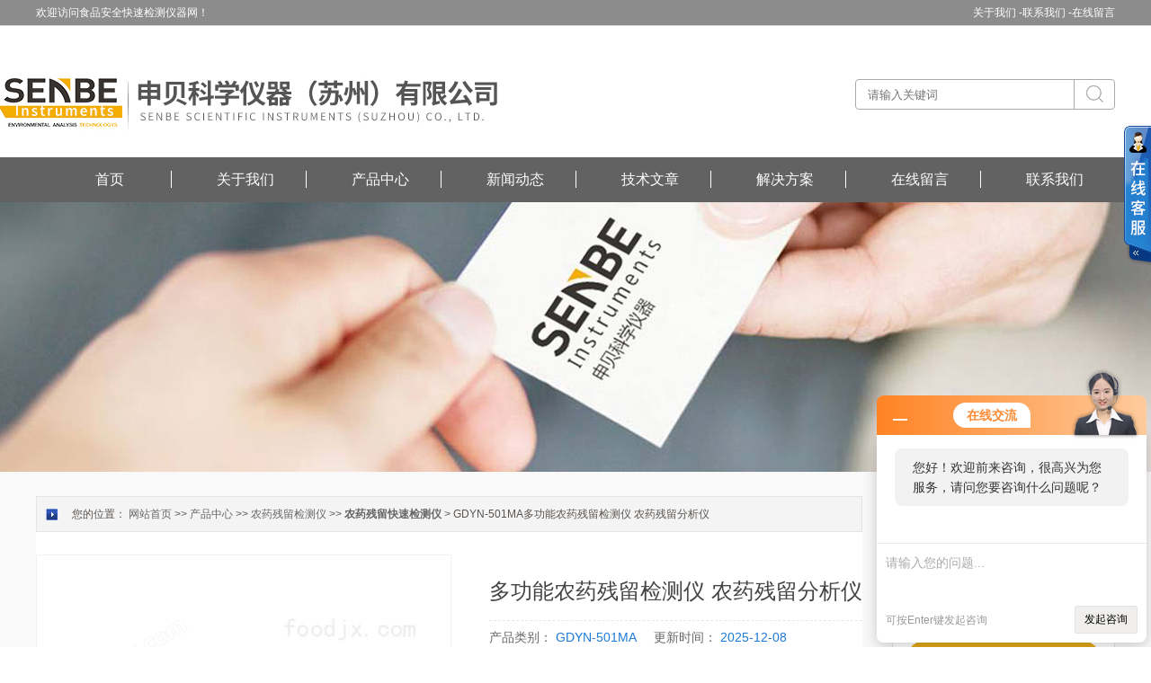

--- FILE ---
content_type: text/html; charset=utf-8
request_url: http://www.foodsafety12315.com/Products-5376632.html
body_size: 9342
content:
<!DOCTYPE html PUBLIC "-//W3C//DTD HTML 4.01 Transitional//EN" "http://www.w3c.org/TR/1999/REC-html401-19991224/loose.dtd">
<html lang="zh-cn" xmlns="http://www.w3.org/1999/xhtml">
<head>
<meta http-equiv="Content-Type" content="text/html; charset=UTF-8">
<TITLE>多功能农药残留检测仪 农药残留分析仪GDYN-501MA-申贝科学仪器（苏州）有限公司</TITLE>
<META NAME="Keywords" CONTENT="多功能农药残留检测仪 农药残留分析仪">
<META NAME="Description" CONTENT="申贝科学仪器（苏州）有限公司所提供的GDYN-501MA多功能农药残留检测仪 农药残留分析仪质量可靠、规格齐全,申贝科学仪器（苏州）有限公司不仅具有专业的技术水平,更有良好的售后服务和优质的解决方案,欢迎您来电咨询此产品具体参数及价格等详细信息！">
<link id="css__index" rel="stylesheet" type="text/css" href="/Skins/194259/css/style.css">
<link id="css__index" rel="stylesheet" type="text/css" href="/Skins/194259/css/pro.css">
<link type="text/css" rel="stylesheet" href="/skins/194259/css/ly_style.css">
<link type="text/css" rel="stylesheet" href="/skins/194259/css/reset.css">
<link rel="stylesheet" type="text/css" href="/skins/194259/css/main.css" />

<link rel="stylesheet" type="text/css" href="/skins/194259/css/swiper.min.css">
<script src="/skins/194259/js/jquery-3.6.0.min.js"></script>
<script src="/skins/194259/js/swiper.min.js"></script>
<script type="text/javascript">
function AutoResizeImage(maxWidth,maxHeight,objImg){
var img = new Image();
img.src = objImg.src;
var hRatio;
var wRatio;
var Ratio = 1;
var w = img.width;
var h = img.height;
wRatio = maxWidth / w;
hRatio = maxHeight / h;
if (maxWidth ==0 && maxHeight==0){
Ratio = 1;
}else if (maxWidth==0){//
if (hRatio<1) Ratio = hRatio;
}else if (maxHeight==0){
if (wRatio<1) Ratio = wRatio;
}else if (wRatio<1 || hRatio<1){
Ratio = (wRatio<=hRatio?wRatio:hRatio);
}
if (Ratio<1){
w = w * Ratio;
h = h * Ratio;
}
objImg.height = h;
objImg.width = w;
}
</script>
<script type="application/ld+json">
{
"@context": "https://ziyuan.baidu.com/contexts/cambrian.jsonld",
"@id": "http://www.foodsafety12315.com/Products-5376632.html",
"title": "多功能农药残留检测仪 农药残留分析仪GDYN-501MA",
"pubDate": "2019-01-21T15:01:51",
"upDate": "2025-12-08T10:10:55"
    }</script>
<script type="text/javascript" src="/ajax/common.ashx"></script>
<script src="/ajax/NewPersonalStyle.Classes.SendMSG,NewPersonalStyle.ashx" type="text/javascript"></script>
<script type="text/javascript">
var viewNames = "";
var cookieArr = document.cookie.match(new RegExp("ViewNames" + "=[_0-9]*", "gi"));
if (cookieArr != null && cookieArr.length > 0) {
   var cookieVal = cookieArr[0].split("=");
    if (cookieVal[0] == "ViewNames") {
        viewNames = unescape(cookieVal[1]);
    }
}
if (viewNames == "") {
    var exp = new Date();
    exp.setTime(exp.getTime() + 7 * 24 * 60 * 60 * 1000);
    viewNames = new Date().valueOf() + "_" + Math.round(Math.random() * 1000 + 1000);
    document.cookie = "ViewNames" + "=" + escape(viewNames) + "; expires" + "=" + exp.toGMTString();
}
SendMSG.ToSaveViewLog("5376632", "ProductsInfo",viewNames, function() {});
</script>
<script language="javaScript" src="/js/JSChat.js"></script><script language="javaScript">function ChatBoxClickGXH() { DoChatBoxClickGXH('http://chat.foodjx.com',214742) }</script><script>!window.jQuery && document.write('<script src="https://public.mtnets.com/Plugins/jQuery/2.2.4/jquery-2.2.4.min.js">'+'</scr'+'ipt>');</script><script type="text/javascript" src="http://chat.foodjx.com/chat/KFCenterBox/194259"></script><script type="text/javascript" src="http://chat.foodjx.com/chat/KFLeftBox/194259"></script><script>
(function(){
var bp = document.createElement('script');
var curProtocol = window.location.protocol.split(':')[0];
if (curProtocol === 'https') {
bp.src = 'https://zz.bdstatic.com/linksubmit/push.js';
}
else {
bp.src = 'http://push.zhanzhang.baidu.com/push.js';
}
var s = document.getElementsByTagName("script")[0];
s.parentNode.insertBefore(bp, s);
})();
</script>
<meta name="mobile-agent" content="format=html5;url=http://m.foodsafety12315.com/products-5376632.html">
<script type="text/javascript">
if(navigator.userAgent.match(/(iPhone|iPod|Android|ios)/i)){
    window.location = window.location.href.replace("www", "m");
}
</script>
</head>
<body class="about_body">
<!--头部开始-->
<!--头部开始-->
<div id="ea_h">
  <div class="top">
    <div class="t_t">
      <div class="nie">
        <div id="xn_h_21_wrap" class="xn_h_21_wrap">
          <div class="xn_h_21_box">
            <div class="xn_h_21_columnName"><a rel="nofollow" href="/aboutus.html">关于我们 -</a><a rel="nofollow" href="/contact.html">联系我们 -</a><a rel="nofollow" href="/order.html">在线留言</a></div>
          </div>
        </div>
        <div id="t_name" class="t_name">欢迎访问食品安全快速检测仪器网！</div>
      </div>
      
      <div id="t_search" class="t_search">
        <form id="form1" name="tk"  method="post" onsubmit="return checkFrom(this);" action="/products.html">
        <table cellspacing="0" cellpadding="0" border="0">
          <tbody>
            <tr>
              <td>
                <input class="t_search_text" name="keyword"  type="text" placeholder="请输入关键词">
              </td>
              <td><input type="submit" name="Submit" value="" style="background:url(/Skins/194259/images/d.png); width:19px; height:19px; border:none;margin-left: 13px;margin-bottom: 1px;">
              </td>
            </tr>
          </tbody>
        </table>
        </form>
      </div>
      <div id="t_logo" class="t_logo"><div id="ea_l"><a href="/" target="_self"><img src="/Skins/194259/images/logo.jpg"></a></div></div>


      
      <div id="ea_n">
        <div id="xn_n_14_wrap" class="xn_n_14_wrap">
          <div class="xn_n_14_wrap_main">
            <ul id="xn_n_14_VMenu1" class="type1Ul type1Ul_n000" style="display: block;">
              <li class="xn_n_14_wrap_menu1_2"><a href="/" target="_self">首页</a></li>
              <li class="xn_n_14_wrap_menu1"><a rel="nofollow" href="/aboutus.html" target="_self">关于我们</a></li>
              <li class="xn_n_14_wrap_menu1"><a href="/products.html" target="_self">产品中心</a></li>
              <li class="xn_n_14_wrap_menu1"><a href="/news.html" target="_self">新闻动态</a></li>
              <li class="xn_n_14_wrap_menu1"><a href="/article.html" target="_self">技术文章</a></li>
              <li class="xn_n_14_wrap_menu1"><a rel="nofollow" href="/successcase.html" target="_self">解决方案</a></li>
              <li class="xn_n_14_wrap_menu1"><a rel="nofollow" href="/order.html" target="_self">在线留言</a></li>
              <li class="xn_n_14_wrap_menu1"><a rel="nofollow" href="/contact.html" target="_self">联系我们</a></li>
            </ul>
          
          </div>
        </div>
      </div>
    </div>
  </div>
</div>
<!--头部结束-->

<script src="http://www.foodjx.com/mystat.aspx?u=senbe_instrument"></script>
<div id="nybanner"></div>
<!--头部结束-->
<div id="ea_c">
  <div class="n_main">
    <div class="n_content">
     <!--左侧开始-->
      <div class="n_content_left" style="float:right;">
  <div class="n_content_left_t">产品目录</div>
  <div class="n_content_left_cnt">
    <ul class="left_typeUl left_typeUl_n000" style="display: block;">
      <ul class="left_typeUl left_typeUl_t100">
        
        <li class="left_menu1_cur">
          <a href="/ParentList-554877.html" target="_self">农药残留检测仪</a>
          <ul class="left_typeUl left_typeUl_t111">
           
            <li class="left_menu2"><a href="/SonList-563124.html" target="_self">农药残留快速检测仪</a></li>
             
            <li class="left_menu2"><a href="/SonList-559492.html" target="_self">全自动农药残毒快检系统</a></li>
             
          </ul>
        </li>
         
        <li class="left_menu1_cur"><a href="/products.html" target="_self">查看全部</a></li>
      </ul>
    </ul>
  </div>
 <div id="xn_c_34_wrap" class="xn_c_34_wrap">
    <div class="xn_c_34_topbox"><span class="xn_c_34_t1">热点新闻</span></div>
    <div class="xn_c_34_nrbox">

      <div class="xn_c_34_xhbox1 xn_c_34_xhbox">
        <div class="xn_c_34_ritbox">
          <div class="xn_c_34_lbenname"><a href="/News-345220.html" target="_blank">便携式差分拉曼光谱仪具有快速分析与实时数据处理</a></div>
          <div class="xn_c_34_lbcoent">2025-12-21</div>
        </div>
      </div>
  
      <div class="xn_c_34_xhbox1 xn_c_34_xhbox">
        <div class="xn_c_34_ritbox">
          <div class="xn_c_34_lbenname"><a href="/News-344735.html" target="_blank">申贝科学仪器成功售出蛋白质快速检测仪，以创新技术赋能精准检测</a></div>
          <div class="xn_c_34_lbcoent">2025-11-10</div>
        </div>
      </div>
  
      <div class="xn_c_34_xhbox1 xn_c_34_xhbox">
        <div class="xn_c_34_ritbox">
          <div class="xn_c_34_lbenname"><a href="/News-343746.html" target="_blank">申贝科学仪器实验室空气消毒设备</a></div>
          <div class="xn_c_34_lbcoent">2025-10-14</div>
        </div>
      </div>
  
      <div class="xn_c_34_xhbox1 xn_c_34_xhbox">
        <div class="xn_c_34_ritbox">
          <div class="xn_c_34_lbenname"><a href="/News-341550.html" target="_blank">申贝ATP荧光检测仪SEN-02ATP在卫生监督领域的用途</a></div>
          <div class="xn_c_34_lbcoent">2025-09-08</div>
        </div>
      </div>
  
      <div class="xn_c_34_xhbox1 xn_c_34_xhbox">
        <div class="xn_c_34_ritbox">
          <div class="xn_c_34_lbenname"><a href="/News-341385.html" target="_blank">多功能粉尘检测仪的主要特点体现在哪些方面？</a></div>
          <div class="xn_c_34_lbcoent">2025-08-24</div>
        </div>
      </div>
  
      <div class="xn_c_34_xhbox1 xn_c_34_xhbox">
        <div class="xn_c_34_ritbox">
          <div class="xn_c_34_lbenname"><a href="/News-340568.html" target="_blank">多功能粉尘测定仪使用时的注意事项</a></div>
          <div class="xn_c_34_lbcoent">2025-07-20</div>
        </div>
      </div>
  
      <div class="xn_c_34_xhbox1 xn_c_34_xhbox">
        <div class="xn_c_34_ritbox">
          <div class="xn_c_34_lbenname"><a href="/News-339626.html" target="_blank">食品添加剂快速检测仪</a></div>
          <div class="xn_c_34_lbcoent">2025-07-11</div>
        </div>
      </div>
  
      <div class="xn_c_34_xhbox1 xn_c_34_xhbox">
        <div class="xn_c_34_ritbox">
          <div class="xn_c_34_lbenname"><a href="/News-336180.html" target="_blank">便携式差分拉曼光谱仪的技术特点及应用领域</a></div>
          <div class="xn_c_34_lbcoent">2025-06-22</div>
        </div>
      </div>
  
      <div class="xn_c_34_xhbox1 xn_c_34_xhbox">
        <div class="xn_c_34_ritbox">
          <div class="xn_c_34_lbenname"><a href="/News-334862.html" target="_blank">浅析食品添加剂快速检测仪的工作原理</a></div>
          <div class="xn_c_34_lbcoent">2025-05-25</div>
        </div>
      </div>
  
      <div class="xn_c_34_xhbox1 xn_c_34_xhbox">
        <div class="xn_c_34_ritbox">
          <div class="xn_c_34_lbenname"><a href="/News-334735.html" target="_blank">教您如何选择粮油检测仪器</a></div>
          <div class="xn_c_34_lbcoent">2025-05-09</div>
        </div>
      </div>
        
    <div class="clear"></div>
    </div>
  </div>
      </div>
      <!--左侧结束-->
      <div class="n_content_right" style="float:left;">
        <div class="n_content_right_name">
          <div class="n_content_right_name_r">
            您的位置： <a href="/">网站首页</a> &gt;&gt; <a href="/products.html" target="_self">产品中心</a> &gt;&gt; <a href="/ParentList-554877.html">农药残留检测仪</a> &gt;&gt; <a href="/SonList-563124.html"><b>农药残留快速检测仪</b></a> > GDYN-501MA多功能农药残留检测仪 农药残留分析仪
            
              
          </div>
        </div>
        <div class="n_content_right_m">
          <div class="product">
	<div class="productPhoto" id="productPhoto">
		<div class="bigImg">
			<ul>
				
				<li>
					<table>
						<tr>
							<td>
								<a href="#"><img src="http://img47.foodjx.com/gxhpic_336805fc2c/1b3ce928e5c7b7799827347926ac5d24d61641e22eed70d36465cd521d8baac9e9851e13802dac32_400_400_5.jpg" alt="" data-zoom-image="http://img47.foodjx.com/gxhpic_336805fc2c/1b3ce928e5c7b7799827347926ac5d24d61641e22eed70d36465cd521d8baac9e9851e13802dac32_400_400_5.jpg" onload="DrawImage(this,460,300)"></a>

							</td>
						</tr>
					</table>
				</li>
			 
			</ul>
		</div>
	</div>
</div>
          <div id="prod_gs" class="prod_gs">
            <div class="prod_view_name">
              <strong class="prod_view_name_bt">产品名称：</strong>
              <b><h1 style="font-size: inherit"><span id="ShoveWebControl_Text3">多功能农药残留检测仪 农药残留分析仪</span></h1></b>
            </div>
           	<div id="xn_c_prodv_26_wrap" class="xn_c_prodv_26_wrap">
            <div class="xn_c_prodv_26_name" style="line-height: 36px;">
              <span class="xn_c_prodv_26_namewz"><span name="_prodv_26_namewz">产品类别：</span></span>
              <span class="xn_c_prodv_26_namemc"><span id="xn_c_prodv_26_Text1">GDYN-501MA</span></span>
              <span class="xn_c_prodv_26_namewz"><span name="_prodv_26_namewz">更新时间：</span></span>
              <span class="xn_c_prodv_26_namemc"><span id="xn_c_prodv_26_Text1">2025-12-08</span></span>
            </div>
          </div>
            <div id="prod_view_ms" class="prod_view_ms"><span id="ShoveWebControl_Text7">GDYN-501MA 多功能农药残留检测仪检测项目：有机磷、氨基甲酸酯、菊酯、有机氯等类别的农药残留量，适用于食品监管、食品流通、大型农超对接超市和果蔬农贸市场等部门对植物性食品（蔬菜、水果、食用菌和茶叶）中残留的有机磷、氨基甲酸酯、菊酯、有机氯等类别农药的快速检测。</span></div>
            <div class="xn_c_index_508_more xn_c_index_508_c2more">
                               <a target="_blank" title="" href="/order.html"><span>询价留言</span></a>
                            </div>
          </div>
          </div>
          <div class="xn_c_prodv_5_wrap" id="xn_c_prodv_5_wrap" style="padding:19px 0">
            <div class="pro_gs"><div class="gs_tit"><h3>产品概述</h3></div></div>
            <div class="xn_c_prodv_5_cont" id="xn_c_prodv_5_cont">
              <div class="xn_c_prodv_5_intro xn_c_prodv_5_items" style="display: block;"><span id="xn_c_prodv_5_introText"><div><span style="font-size: 16px;">　　GDYN-501MA 多功能农药残留检测仪<br />&nbsp;</span></div><div align="center"><span style="font-size: 16px;"><img src="https://img76.foodjx.com/gxhpic_336805fc2c/bb33f2c9b6dc3b858626f05dde372494fe52fb591404f77ff87603ec15acac7c77870cf6e4bb1087.jpg" alt="" width="334" height="220" align="" border="0" /></span></div><div style="text-align: center;"><span style="font-size: 16px;">检测项目：有机磷、氨基甲酸酯、菊酯、有机氯等类别的农药残留量<br />&nbsp;</span></div><div><span style="font-size: 16px;">　　多功能农药残留检测仪应用范围：适用于食品监管、食品流通、大型农超对接超市和果蔬农贸市场等部门对植物性食品(蔬菜、水果、食用菌和茶叶)中残留的有机磷、氨基甲酸酯、菊酯、有机氯等类别农药的快速检测。<br />&nbsp;</span></div><div><span style="font-size: 16px;">　　<strong>仪器特点：</strong><br />&nbsp;</span></div><div><span style="font-size: 16px;">　　1.&nbsp;检测方法：符合国标前处理方法，通过薄层色谱法进行快速检测，检测结果满足GB2763-2014《农药大残留*》。<br />&nbsp;</span></div><div><span style="font-size: 16px;">　　2.&nbsp;多功能农药残留检测仪检测项目：适用于《GB2763-2014农药大残留*》中规定的苯醚甲环唑等农药进行快速初筛、定性、定量检测。<br />&nbsp;</span></div><div><span style="font-size: 16px;">　　3.&nbsp;前处理模块：采用**的前处理技术，实现1分钟完成样品提取液的净化与洗脱。<br />&nbsp;</span></div><div><span style="font-size: 16px;">　　4.&nbsp;点样自动控制：智能点样，支持重复点样，速度、温度可调节。<br />&nbsp;</span></div><div><span style="font-size: 16px;">　　5.&nbsp;试剂盒：仪器配备的预制试剂。<br />&nbsp;</span></div><div><span style="font-size: 16px;">　　6.&nbsp;抗干扰能力：应用固相萃取分离技术，实现农药与色素等干扰物的快速分离。<br />&nbsp;</span></div><div><span style="font-size: 16px;">　　7.&nbsp;联机软件：配备食品质量安全检测工作站软件，自动成像分析，自动显示检测结果。结果以谱图形式输出。用户可以自定义生成报告，联机状态自动识别。<br />&nbsp;</span></div><div><span style="font-size: 16px;">　　8.&nbsp;自动控制：仪器自动控制点样速度和进出仓。支持重复点样，速度、温度可调节，点样与成像一体化。<br />&nbsp;</span></div><div><span style="font-size: 16px;">　　9.&nbsp;数据接口：外设USB接口，支持数据管理和仪器控制。<br />&nbsp;</span></div><div><span style="font-size: 16px;">　　<strong>技术指标：</strong><br />&nbsp;</span></div><div><span style="font-size: 16px;">　　1.&nbsp;光&nbsp;&nbsp;&nbsp;&nbsp;源：254 nm<br />&nbsp;</span></div><div><span style="font-size: 16px;">　　2.&nbsp;稳定时间：&le;5 min<br />&nbsp;</span></div><div><span style="font-size: 16px;">　　3.&nbsp;辐照强度：&ge;1000 &mu;w/cm2<br />&nbsp;</span></div><div><span style="font-size: 16px;">　　4.&nbsp;光源寿命：&ge;12000 h<br />&nbsp;</span></div><div><span style="font-size: 16px;">　　5.&nbsp;波长重复性：&plusmn;1 nm<br />&nbsp;</span></div><div><span style="font-size: 16px;">　　6.&nbsp;波长准确度：&plusmn;5 nm<br />&nbsp;</span></div><div><span style="font-size: 16px;">　　7.&nbsp;滤光片透过率：&ge;95 %<br />&nbsp;</span></div><div><span style="font-size: 16px;">　　8.&nbsp;通道间隔：5～30 mm<br />&nbsp;</span></div><div><span style="font-size: 16px;">　　9.&nbsp;点样体积：2.5～15 &mu;L<br />&nbsp;</span></div><div><span style="font-size: 16px;">　　10.&nbsp;斑点直径：&le;2.0 mm<br />&nbsp;</span></div><div><span style="font-size: 16px;">　　11.&nbsp;环境温度：5～40 ℃<br />&nbsp;</span></div><div><span style="font-size: 16px;">　　12.&nbsp;环境湿度：10～85 %<br />&nbsp;</span></div><div><span style="font-size: 16px;">　　13.&nbsp;数据接口：USB2.0<br />&nbsp;</span></div><div><span style="font-size: 16px;">　　14.&nbsp;电&nbsp;&nbsp;&nbsp;&nbsp;源：220 V&plusmn;22 V &nbsp;50 Hz&plusmn;1 Hz<br />&nbsp;</span></div><div><span style="font-size: 16px;">　　15.&nbsp;软件运行环境：win7系统<br />&nbsp;</span></div><div><span style="font-size: 16px;">　　16.&nbsp;检测方式：透射法、反射法<br />&nbsp;</span></div><div><span style="font-size: 16px;">　　17.&nbsp;测定范围:<br />&nbsp;</span></div><div><span style="font-size: 16px;">　　18.&nbsp;有机磷类：0.03～20 mg/kg<br />&nbsp;</span></div><div><span style="font-size: 16px;">　　19.&nbsp;氨基甲酸酯类：0.03～20 mg/kg<br />&nbsp;</span></div><div><span style="font-size: 16px;">　　20.&nbsp;菊酯类：0.10～30 mg/kg<br />&nbsp;</span></div><div><span style="font-size: 16px;">　　21.&nbsp;有机氯类：0.10～10 mg/kg<br />&nbsp;</span></div><div><span style="font-size: 16px;">　　22.&nbsp;仪器尺寸：580x360x260 mm<br />&nbsp;</span></div><div><span style="font-size: 16px;">　　23.&nbsp;仪器重量：15.8 kg</span></div>&nbsp;</span></div>
            </div>
          </div>
          <link rel="stylesheet" type="text/css" href="/css/MessageBoard_style.css">
<script language="javascript" src="/skins/Scripts/order.js?v=20210318" type="text/javascript"></script>
<a name="order" id="order"></a>
<div class="ly_msg" id="ly_msg">
<form method="post" name="form2" id="form2">
	<h3>留言框  </h3>
	<ul>
		<li>
			<h4 class="xh">产品：</h4>
			<div class="msg_ipt1"><input class="textborder" size="30" name="Product" id="Product" value="多功能农药残留检测仪 农药残留分析仪"  placeholder="请输入产品名称" /></div>
		</li>
		<li>
			<h4>您的单位：</h4>
			<div class="msg_ipt12"><input class="textborder" size="42" name="department" id="department"  placeholder="请输入您的单位名称" /></div>
		</li>
		<li>
			<h4 class="xh">您的姓名：</h4>
			<div class="msg_ipt1"><input class="textborder" size="16" name="yourname" id="yourname"  placeholder="请输入您的姓名"/></div>
		</li>
		<li>
			<h4 class="xh">联系电话：</h4>
			<div class="msg_ipt1"><input class="textborder" size="30" name="phone" id="phone"  placeholder="请输入您的联系电话"/></div>
		</li>
		<li>
			<h4>常用邮箱：</h4>
			<div class="msg_ipt12"><input class="textborder" size="30" name="email" id="email" placeholder="请输入您的常用邮箱"/></div>
		</li>
        <li>
			<h4>省份：</h4>
			<div class="msg_ipt12"><select id="selPvc" class="msg_option">
							<option value="0" selected="selected">请选择您所在的省份</option>
			 <option value="1">安徽</option> <option value="2">北京</option> <option value="3">福建</option> <option value="4">甘肃</option> <option value="5">广东</option> <option value="6">广西</option> <option value="7">贵州</option> <option value="8">海南</option> <option value="9">河北</option> <option value="10">河南</option> <option value="11">黑龙江</option> <option value="12">湖北</option> <option value="13">湖南</option> <option value="14">吉林</option> <option value="15">江苏</option> <option value="16">江西</option> <option value="17">辽宁</option> <option value="18">内蒙古</option> <option value="19">宁夏</option> <option value="20">青海</option> <option value="21">山东</option> <option value="22">山西</option> <option value="23">陕西</option> <option value="24">上海</option> <option value="25">四川</option> <option value="26">天津</option> <option value="27">新疆</option> <option value="28">西藏</option> <option value="29">云南</option> <option value="30">浙江</option> <option value="31">重庆</option> <option value="32">香港</option> <option value="33">澳门</option> <option value="34">中国台湾</option> <option value="35">国外</option>	
                             </select></div>
		</li>
		<li>
			<h4>详细地址：</h4>
			<div class="msg_ipt12"><input class="textborder" size="50" name="addr" id="addr" placeholder="请输入您的详细地址"/></div>
		</li>
		
        <li>
			<h4>补充说明：</h4>
			<div class="msg_ipt12 msg_ipt0"><textarea class="areatext" style="width:100%;" name="message" rows="8" cols="65" id="message"  placeholder="请输入您的任何要求、意见或建议"></textarea></div>
		</li>
		<li>
			<h4 class="xh">验证码：</h4>
			<div class="msg_ipt2">
            	<div class="c_yzm">
                    <input class="textborder" size="4" name="Vnum" id="Vnum"/>
                    <a href="javascript:void(0);" class="yzm_img"><img src="/Image.aspx" title="点击刷新验证码" onclick="this.src='/image.aspx?'+ Math.random();"  width="90" height="34" /></a>
                </div>
                <span>请输入计算结果（填写阿拉伯数字），如：三加四=7</span>
            </div>
		</li>
		<li>
			<h4></h4>
			<div class="msg_btn"><input type="button" onclick="return Validate();" value="提 交" name="ok"  class="msg_btn1"/><input type="reset" value="重 填" name="no" /></div>
		</li>
	</ul>	
    <input name="PvcKey" id="PvcHid" type="hidden" value="" />
</form>
</div>

          <div id="xn_c_3_wrap" class="xn_c_3_wrap">
            <div class="bdsharebuttonbox bdshare-button-style0-16">
            <!-- Baidu Button BEGIN -->
            <div id="bdshare" class="bdshare_t bds_tools get-codes-bdshare">
            <span class="bds_more">分享到：</span>
            <a class="bds_qzone"></a>
            <a class="bds_tsina"></a>
            <a class="bds_tqq"></a>
            <a class="bds_renren"></a>
            <a class="bds_t163"></a>
            <a class="shareCount"></a>
            </div>
            <script type="text/javascript" id="bdshare_js" data="type=tools&amp;uid=0" ></script>
            <script type="text/javascript" id="bdshell_js"></script>
            <script type="text/javascript">
            document.getElementById("bdshell_js").src = "http://bdimg.share.baidu.com/static/js/shell_v2.js?cdnversion=" + Math.ceil(new Date()/3600000)
            </script>
            <!-- Baidu Button END -->
            </div>
          </div>
          <div id="news_view_sx" class="news_view_sx">
            <div id="EIMS_C_3_1_ShowInfo" style="COLOR: red"></div>
            <div id="EIMS_C_3_1_box_div">
              <span id="EIMS_C_3_1_Upli" class="EIMS_C_3_1_page"><a href="#">上一篇：<span><a href="/Products-5376373.html">GDYN-1016SD便携式农药残留快速检测仪 农药残留分析仪</a></span></a></span>
              <span id="EIMS_C_3_1_Downli" class="EIMS_C_3_1_page"><a href="#">下一篇：<span><a href="/Products-5376659.html">GDYN-1012SD多参数农药残留检测仪 农药残留分析仪</a></span></a></span>
            </div>
          </div>
        </div>
       </div>
       <div class="clear"></div>
     </div>
   </div>
 </div>
<!--底部开始-->
<div class="footer">
	<div class="footer_in">
    	<div class="footer_nav">
    	<ul>
        	<li><a href="/" >网站首页</a><span>|</span></li>
            <li><a rel="nofollow" href="/aboutus.html" >关于我们</a><span>|</span></li>
            <li><a href="/products.html" >产品中心</a><span>|</span></li>
            <li><a href="/news.html" >新闻动态</a><span>|</span></li>
            <li><a href="/article.html" >技术文章</a><span>|</span></li>
            <li><a rel="nofollow" href="/successcase.html" >合作伙伴</a><span>|</span></li>
            <li><a rel="nofollow" href="/order.html" >在线留言</a><span>|</span></li>
            <li><a rel="nofollow" href="/contact.html" >联系我们</a></li>
        </ul>
        </div>
        <div class="foot_info">
        	<div class="foot_info_l">
                <p>申贝科学仪器（苏州）有限公司专业提供GDYN-501MA多功能农药残留检测仪 农药残留分析仪等产品信息，欢迎来电咨询！</p>
                <p>总流量：176312 <A href="http://www.foodjx.com/login" target="_blank" rel="nofollow">管理登陆</A>  技术支持：<A href="http://www.foodjx.com" target="_blank" rel="nofollow">食品机械设备网</A> </p>
                <p> 联系人：郭经理&nbsp;&nbsp;传真：86-0512-67680132&nbsp;&nbsp;手机：18151076640&nbsp;&nbsp;<A href="/sitemap.xml" target="_blank">GoogleSitemap</A></p>
            </div>
            <div class="foot_info_r">
            	<div class="wz">
            	<p>地址：苏州市吴中区金枫路216号东创科技园D幢 </p>
                <p>电话：86-0512-67681058 </p>
                </div>
            </div>
        </div>
    </div>
</div>
<div class="footer2">
	<div class="footer2_in">
        <div class="r">版权所有&copy;2018 申贝科学仪器（苏州）有限公司 备案号：<a href="http://beian.miit.gov.cn/" target="_blank" style=" color:#fff;" rel="nofollow">苏ICP备11085033号-5</a></div>
    </div>
</div>

<center><script>var szgs_protocol = (("https:" == document.location.protocol) ? "https://" : "http://");document.write(unescape("%3C/script%3E%3Cspan id='szgs_stat_icon_1392012504493719552'%3E%3C/span%3E%3Cscript src='"+szgs_protocol+"www.beian.suzhou.gov.cn/sendMark?siteid=1392012504493719552&type=1' type='text/javascript'%3E%3C/script%3E"));</script></center>


<div class="kefuBox" id="kefu">
    <div class="kefuLeft" style="width: 30px;"></div>
    <div class="kefuRight" style="width: 0px;">
        <div class="kefuTop">
            <div class="kefuClose"></div>
        </div>
        <div class="kefuCont">
            <ul>
             <li class="pic"><a target="_blank" href="http://wpa.qq.com/msgrd?v=3&amp;uin=39887192&amp;site=qq&amp;menu=yes"><img src="/Skins/194259/images/qq.png"></a>
               <p>扫一扫,关注我们</p>
              <span><img src="/Skins/194259/images/2wm.jpg"></span> </li>
            </ul>
        </div>
        <div class="kefuBottom"></div>
    </div>
</div>
<!--底部结束-->
<script id="js__index" type="text/javascript" src="/Skins/194259/js/other.js"></script>
<script type="text/javascript" src="/skins/194259/js/pt_js.js"></script>

<script type="text/javascript">
$(".hover ul li").hover(function(){
	$(this).children("dl").slideDown(300)
}, function(){
	$(this).children("dl").slideUp(100)
});
</script>
<script type="text/javascript">
$(function() {
$('#nav li').hover(function() { $(this).find("ul").stop(true, true).slideDown(); $(this).children("a").addClass("aNavHover"); }, function() { $(this).find("ul").stop(true, true).slideUp(); $(this).children("a").removeClass("aNavHover"); });
})
$(function() {
$('.pro_nav li').hover(function() { $(this).find("ul").stop(true, true).slideDown(); $(this).children("a").addClass("twonav"); }, function() { $(this).find("ul").stop(true, true).slideUp(); $(this).children("a").removeClass("twonav"); });
})
</script>

 <script type='text/javascript' src='/js/VideoIfrmeReload.js?v=001'></script>
  
</html>
</body>

--- FILE ---
content_type: text/css
request_url: http://www.foodsafety12315.com/Skins/194259/css/pro.css
body_size: 5853
content:


@charset "utf-8";

html, body, div, p, ul, ol, li, dl, dt, dd, h1, h2, h3, h4, h5, h6, form, input, select, button, textarea, iframe, table, th, td {margin: 0; padding: 0; }
img { border: 0 none; vertical-align: top; }
ul,li,dl,dd,dt { list-style-type: none; }
i,em,cite { font-style: normal; }
body {  -webkit-text-size-adjust:none;  font-family:"微软雅黑";}
a{ text-decoration: none; }
.clear,.cle {clear:both;}
a,area { blr:expression(this.onFocus=this.blur()) }   
a:focus { outline: none; }    

#nybanner{ width:100%; height:300px;background: url(../images/nybanner.jpg)no-repeat center;}
#nybanner2{ width:100%; height:300px;background: url(../images/glbanner.jpg)no-repeat center;}
.xn_h_21_columnName{ line-height:28px;}
.xn_h_21_columnName a{font-size: 12px;color: #fff; float:left;}
.xn_h_21_columnName .en{margin-top: 3px}
.xn_h_21_wrap{overflow: hidden;float: right;}
.xn_h_21_lbbox{display: none;}
.sv_body .xn_h_21_lbbox,.faq_body .xn_h_21_lbbox,.sv_view_body .xn_h_21_lbbox,.faq_view_body .xn_h_21_lbbox{display: block;}


.t_name{ position:absolute; top:0; font-size:12px; color:#000;color: #fff;left: 0px;line-height:28px;}


.t_e{ position:absolute; right:0px; top:80px; text-align:left;}
.t_e a{ display:block; width:36px; float:left;}
.t_e a img{ float:left; text-align:center;}
.t_e a span{ float:left; text-align:center; font-size:12px; width:36px;}
.t_e .en{ padding-left:10px;}
.t_tel{ position:absolute; right:0px; top:70px; text-align:left;background: url(../images/tel.png)no-repeat 0px 4px;padding-left: 58px;}
.t_tel_ts{font-size:14px; color: #797979;display: block;}
.t_tel_nb{font-size:26px; font-weight:bold; color: #e3a91a;}


.t_search{position:absolute; right:0px; top:88px; width:287px; background:url()no-repeat;border: 1px solid #aaaaaa;height: 32px;border-radius: 4px;}
.t_search_text{border:0px; background-color: transparent; color:#000; height: 33px;margin-left: 13px;width: 229px;border-right: 1px solid #aaaaaa; outline:none;font-size:13px !important; line-height:32px !important;}
#t_search td:nth-child(2){width: 100%}
#t_search td:nth-child(2) img{width: 47%;margin-left: 13px;margin-bottom: 1px;}


.t_logo{ position:absolute; top:43px; left:-54px; height: 127px;}
.t_logo img{ border:0px;}
#ea_l{position:relative;top:auto;left:auto;}

#ea_n{position: absolute;top: 175px;width: 1200px;}



#ea_laa{font-size: 24px;color: #595959;}
#t_lff{position: absolute;left: 210px;top: 90px;}


.xn_n_14_wrap{position: relative; background:#626262; height:50px; width:100%; text-align:center;}
.xn_n_14_wrap_main{margin:0 auto; width:1200px; height:50px;}
.xn_n_14_wrap_menu1 {}
.xn_n_14_wrap_menu1>a{margin-top: 15px;font-size: 16px;color:#FFF; text-decoration:none;display: block;width: 163px;border-left: 1px solid;height: 19px;line-height: 19px;}
.xn_n_14_wrap_menu1_2 {float:left; width:163px; height:50px; font-size:16px;line-height: 50px;}
.xn_n_14_wrap_menu1_2>a{margin-top: 15px;font-size: 16px;color:#FFF; text-decoration:none;display: block;width: 163px;border-left: 1px solid;height: 19px;line-height: 19px;}
.xn_n_14_wrap_menu1_cur{float:left;width:163px;height:50px;font-size:16px;line-height: 50px;color:#FFF;}
.xn_n_14_wrap_menu1_cur>a{    font-size: 16px;margin-top: 15px; font-size: 16px; color: #FFF;text-decoration: none; display: block; width: 163px; border-left: 1px solid; height: 19px;line-height: 19px;}
.xn_n_14_wrap_menu1_cur>a:visited{color:#FFF; line-height:50px; text-decoration:none;}
.xn_n_14_wrap_menu2{height:31px;line-height: 31px;padding-bottom: 7px;}
.xn_n_14_wrap_menu2_2{height:31px;line-height: 31px;padding-bottom: 7px!important;}
.xn_n_14_wrap_menu2>a{color:#FFF;font-weight:normal;font-size: 14px;height:30px;border-bottom: 1px solid #ffffff;margin-top:0;padding-bottom: 7px;}
.xn_n_14_wrap_menu2>a:hover{color:#e3a91a;;font-size: 14px;border-bottom: 1px solid #ffffff;height:30px;padding-bottom: 7px;}
.xn_n_14_wrap_menu2_2>a{color:#e3a91a;font-weight:normal;line-height:30px !important;height:30px;font-size: 14px;border-bottom: 1px solid #ffffff;padding-bottom: 7px;}
.xn_n_14_wrap_main>ul>li>ul{width:163px;   filter:Alpha(opacity=80);background: #4f4d4d;opacity: 0.9;padding-bottom: 12px;}
.xn_n_14_wrap_main>ul>li>ul>li{}
.xn_n_14_wrap_main>ul>li>ul>li>ul{ float:left; margin-left:128px;}
#xn_n_14_VMenu1 li:nth-child(1) a{border-left:0;}
#xn_n_14_VMenu1>li>ul>li>ul{display: none!important;}
#xn_n_14_VMenu1>li>a:hover:not(:first-child){color:#e3a91a;border-left: 1px solid #ffffff  }
#xn_n_14_VMenu1>li{position: relative;float:left; width:150px; height:50px; font-size:16px;}
#type1Ul_n881{display: none!important;}
.xn_n_14_wrap_main>ul>li>ul:nth-child(2){margin-top:15px;padding-top: 12px;}


.top{background:url(../images/top.png); width: 100%; z-index:99; position:relative;}
.t_t{position:relative; z-index:100; width:1200px; margin:0 auto; height:225px;}
.nie{height: 28px;line-height: 28px;width: 100%;font: 12px/2.4 \5FAE\8F6F\96C5\9ED1,Arial,Helvetica,sans-serif !important;}




.products_banner{width:100%; height:300px; overflow: hidden; position:relative; margin:0 auto;min-width: 1200px;}
.products_banner_m{Z-INDEX:0; width:1920px; height:300px; position:absolute; left:50%; margin-left:-960px;}




.n_content_left_t{height: 40px;line-height: 40px;font-size: 16px;color: #fff;padding-left: 25px;background: #535353;}
.n_content_left_t2{display: none;}


.n_content_left_cnt{border: 1px solid #e6e5e5;border-top: 0;background: #fff;height: auto;overflow: hidden;padding: 20px 17px 0 17px;}
.n_content_left_cnt>ul>ul>li{width: 100%;height: auto;line-height: 28px;margin-bottom: 12px;}
.n_content_left_cnt>ul>ul>li>a{display: block;border: 1px solid #E5E5E5;padding-left: 18px;border-radius: 15px;font-size: 14px;color: #545454;height: 28px;line-height: 27px;background: url(../images/cnt_jiantou_hover.png) no-repeat 198px center;}
.n_content_left_cnt>ul>ul>li>a:hover,.n_content_left_cnt>ul>ul>li.left_menu1_cur>a,.n_content_left_cnt>ul>ul>li.left_menu1_2>a{border: 1px solid #e3a91a;color: #fff;background: url(../images/cnt_jiantou.png) no-repeat 198px center #e3a91a;}
.n_content_left_cnt>ul>ul>li>ul{padding-top:10px;}
.n_content_left_cnt>ul>ul>li>ul>li{padding-left: 20px;height: 25px;line-height: 25px;overflow: hidden;font-size: 12px;background: url(../images/index_13_li.png) no-repeat 8px center;}
.n_content_left_cnt>ul>ul>li>ul>li>a{color: #333;}
.n_content_left_cnt>ul>ul>li>ul>li>a:hover,.n_content_left_cnt>ul>ul>li>ul>li.left_menu2_cur>a{color: #e3a91a;}
.n_content_left_cnt>ul>ul>li>ul>li>ul,#left_typeUl_n110{display: none;}


.xn_c_34_wrap{width: 100%;height: auto;overflow: hidden;margin-top: 18px;}
.xn_c_34_topbox{padding-left: 13px;background: #535353;font-size: 16px;color: #fff;height: 40px;line-height: 40px;}
.xn_c_34_t2,.xn_c_34_t3,.xn_c_34_more{display: none;}
.xn_c_34_nrbox{border: 1px solid #E6E5E5;padding: 10px 10px 20px; background:#fff;}
.xn_c_34_xhbox1,.xn_c_34_xhbox2,.xn_c_34_xhbox3{width: 100%;height: 31px;border-bottom: 1px solid #F2F2F2;clear: both;}
.xn_c_34_lftbox{width: 19px;line-height: 19px;border: 1px solid #dcdcdc;color: #a2a2a2;border-radius: 50%;text-align: center;font-size: 12px;float: left;margin: 6px 0;}
.xn_c_34_ritbox{}
.xn_c_34_lbenname{width: 100%;width: 145px;float: left;height: 31px;line-height: 31px;overflow: hidden;font-size: 13px;padding-left: 5px;}
.xn_c_34_lbenname a{color: #545454;}
.xn_c_34_lbenname a:hover{color: #003F97;}
.xn_c_34_pic{display: none;}
.xn_c_34_pic img{width: 99px;height: 90px;}
.xn_c_34_time,.xn_c_34_lbcoent{display: none;}
.xn_c_34_nrbox .xn_c_34_xhbox{}
.xn_c_34_nrbox .xn_c_34_xhbox .xn_c_34_lftbox{border: 1px solid #FC9304;background: #F9AD00;color: #fff;}
.xn_c_34_nrbox .xn_c_34_xhbox .xn_c_34_ritbox{height: 34px;position: relative;}
.xn_c_34_nrbox .xn_c_34_xhbox .xn_c_34_ritbox .xn_c_34_pic{display: block;position: absolute;top: 38px;left: 5px;width: 99px;height: 90px;}
.xn_c_34_nrbox .xn_c_34_xhbox .xn_c_34_ritbox .xn_c_34_lbcoent{display: block;width: 70px;height: 31px;font-size: 12px;line-height: 31px;color: #a2a2a2;overflow: hidden;float:right;}


.n_content_right_name_r{font-size: 12px;color: #595450;padding-left: 39px;background: url(../images/index_69.png) no-repeat 10px center;height: 38px;line-height: 38px;}
.n_content_right_name_r img{display: none;}
.n_content_right_name_r a{color: #666666}
.n_content_right_name_r a:hover,.n_content_right_name_r a.curr1{color: #003f97;}


.xn_c_products_12_wrap{width: 100%;height: auto;overflow: hidden;margin-top: 25px;}
.xn_c_products_12_wbox{width: 284px;margin:0 10px 20px 10px;float:left;}
.xn_c_products_12_wbox>div{width: 284px;height:250px;background:#fff;overflow: hidden;border:1px solid #f0f0f0;}
.xn_c_products_12_wbox>div.xn_c_products_12_ritbox{background:#f0f0f0 !important;height: 45px;}
.xn_c_products_12_lftbox{width: 284px;height: 250px;position:relative;display:table-cell;text-align:center;vertical-align:middle;}
.xn_c_products_12_lftbox a{text-align:center;position:static;+position:absolute;top:50%;}
.xn_c_products_12_lftbox img{max-width: 284px;max-height: 250px;vertical-align:middle;position:static;+position:relative;top:-50%;left:-50%;}
.xn_c_products_12_xinhao,.xn_c_products_12_time,.xn_c_products_12_coent,.xn_c_products_12_order,.xn_c_products_12_more,.xn_c_products_12_name1{display: none;}
.xn_c_products_12_name{width: 100%;height:40px;line-height: 40px;overflow: hidden;font-size: 13px;text-align: center;}
.xn_c_products_12_name a{color: #404040;}
.xn_c_products_12_name a:hover{color: #e3a91a;text-decoration: underline;}


/*proshow*/
.xn_c_prodv_29_wrap{padding: 24px 19px;height: 436px;overflow: hidden;position: relative;z-index: 2;}
.xn_c_prodv_29_wbox {overflow: hidden;height: 436px;position: relative;}
.xn_c_prodv_29_bigimgwrap {width:434px; height:346px;border: 1px solid #EAEAEA;position: absolute;top: 0;left: 0;z-index: 1;    overflow: hidden;}
.xn_c_prodv_29_bigimg { width:434px; height:346px;background: #fff;position:relative;display:table-cell;text-align:center;vertical-align:middle;}
.xn_c_prodv_29_bigimg a{width: 434px;
    height: 348px;
    display: flex;
    justify-content: center;
    align-items: center;
    display: -webkit-box;
    -webkit-box-pack: center;
    -webkit-box-align: center;}
.xn_c_prodv_29_bigimg img { max-width:434px; max-height:434px;vertical-align:middle;position:static;+position:relative;top:-50%;left:-50%;}
.xn_c_prodv_29_subimg {position: absolute;right: 480px;bottom: 0;width: 452px;height: 106px;z-index: 1}
.xn_c_prodv_29_subimg ul {height: 106px;padding-left: 10px;}
.xn_c_prodv_29_subimg ul li {width: 104px;height: 79px;border: 1px solid #E5E5E5;float: left;margin-left: 4px;cursor: pointer;margin-top:25px;}
.xn_c_prodv_29_subimg ul li.xn_c_prodv_29_curr{ border:1px solid #FEAE00;}
.xn_c_prodv_29_subimg ul li img { width:100%; height:100%; }
.xn_c_prodv_29_btn {display: none;}

.prod_gs {
    width: 415px;
    height: 300px;
    float: right;
	margin-top:50px;
}
.prod_view_name{width: 100%;height: 48px;line-height: 48px;overflow: hidden;font-size: 24px;color: #444444;}
.prod_view_name b{font-weight: normal;}
.prod_view_name_bt,.prod_view_time{display: none;}
.prod_view_ms{margin-top: 20px;width: 100%;height: 108px;line-height: 26px;font-size: 12px;color: #979797;overflow: hidden;}

.xn_c_prodv_26_wrap {
    width: 415px;
    height: 36px;
    line-height: 36px;
    border-top: 1px dashed #E7E7E7;
    border-bottom: 1px dashed #E7E7E7;
    font-size: 12px;
}
.xn_c_prodv_26_namewz{color: #676767;}
.xn_c_prodv_26_namemc{color: #1d7ad9; margin-right:15px;}

.xn_c_prodv_5_wrap{padding: 19px;height: auto;overflow: hidden;}
.xn_c_prodv_5_head{border: 1px solid #E4E4E4;height: 32px;}
.xn_c_prodv_5_head ul{overflow: hidden;}
.xn_c_prodv_5_head ul li{float: left;height: 32px;line-height: 32px;font-size: 14px;color: #5e5e5e;width: 107px;text-align: center;cursor: pointer;}
.xn_c_prodv_5_head ul li+li{border-left: 1px solid #E4E4E4;}
.xn_c_prodv_5_head ul li.xn_c_prodv_5_hLiHover{font-weight: bold;color: #1D7AD9;background: #F6FAFF;border-top: 2px solid #1D7AD9;height: 30px;line-height: 30px;}
.xn_c_prodv_5_cont{padding: 20px;font-size: 14px;line-height: 28px;color: #5e5e5e;}
.xn_c_prodv_5_items{display: none;}

.xn_c_prodv_24_wrap{width:460px;margin-top: -17px;}
.xn_c_prodv_24_wbox{width:1194px;margin-bottom:21px;}
.xn_c_prodv_24_top{width:1194px;line-height:30px;}
.xn_c_prodv_24_cocnt{width: 1194px;margin: 10px 0;font-size: 14px;}
.xn_c_prodv_24_cocntbox{float:left;width:226px;}
.xn_c_prodv_24_cocntlft{float:left;width:80px;}
.xn_c_prodv_24_topmore{display: none;}
.xn_c_prodv_24_cocntlft .proimg_bk{position:relative;display:table-cell;text-align:center;vertical-align:middle; width:200px; height:160px;}
.xn_c_prodv_24_cocntlft .proimg_bk a{text-align:center;position:static;+position:absolute;top:50%;}
.xn_c_prodv_24_cocntlft img{max-width:200px;max-height:214px;vertical-align:middle;position:static;+position:relative;top:-50%;left:-50%;}
.xn_c_prodv_24_cocntlft a.name {
    display: block;
    color: #555;
    width: 200px;
    height: 30px;
    line-height: 30px;
    text-align: center;
    overflow: hidden;
    text-overflow: ellipsis;
    white-space: nowrap;
    font-size: 14px;
}
.xn_c_prodv_24_cocntrit{float:left;width:350px;}
.xn_c_prodv_24_cocntrit_name{width:160px;line-height:20px;float:left;display: none;}
.xn_c_prodv_24_cocntrit_name a{color:#000;}
.xn_c_prodv_24_cocntrit_name a:hover{color: red;}
.xn_c_prodv_24_cocntrit_time{width: 100px;color: #ccc;float:left;margin-left: 75px;display: none;}
.xn_c_prodv_24_cocntrit_cont{width:140px;height:40px;line-height:20px;overflow:hidden;display: none;}
.xn_c_prodv_24_cocntrit_more{width:140px;display: none;}
/*proshow end*/

.fy{ width:100%; text-align: center; font-size:12px;height: 24px;line-height: 24px;margin: 27px auto;}
.fy a{ color:#494949;}
.fy a{border: 1px solid #E4E4E4;padding:3px 9px;margin: 0 5px;background: #fff;color: #666666;}
.fy a:hover{color: #00488B!important;font-weight: bold;}
.fy_out{}
.fy_on{}
.fy_on_A{color: #00488B!important;font-weight: bold;}


.n_content_bottom{border: 1px solid #E6E6E6;margin-top: 27px;height: auto;overflow: hidden;}
.n_content_bottom_ti{border-bottom: 1px solid #E6E6E6;height: 38px;line-height: 38px;background: #F4F4F4;font-size: 16px;color: #003f97;}
.n_content_bottom_ti span{padding-left: 33px;background: url(../images/index_69.png) no-repeat 10px; center;}
.xn_c_40_wrap{background: #fff;height: auto;overflow: hidden;padding-bottom: 15px;padding-left: 13px;}
.xn_c_40_inner{overflow: hidden;}
.xn_c_40_lpic{display: none;}
.xn_c_40_rcont{overflow: hidden;}
.xn_c_40_rcont li{margin: 0 11px;width: 424px;height: 33px;line-height: 33px;border-bottom: 1px dashed #EAEAEA;float: left;}
.xn_c_40_Title{padding-left: 15px;background: url(../images/index_13_li.png) no-repeat left center;font-size: 13px;height: 33px;overflow: hidden;}
.xn_c_40_Title a{color: #545454;}
.xn_c_40_Title a:hover{color: #e3a91a;text-decoration: underline;}
.xn_c_40_img,.xn_c_40_Count,.xn_c_40_indDate{display:none;}


.n_main{width: 100%;height: auto;overflow: hidden;background: #F9F9F9;padding: 27px 0;min-width: 1200px;} 
.n_content{width:1200px; margin:0 auto;height: auto;overflow: hidden;}


.n_content_left{width:248px; height: auto; float:left; position:relative;}


.lxwm_zx{width: 100%;height: auto;overflow: hidden;margin-top: 18px;}
.lxwm_zx_tit{  padding-left: 13px; background: #535353; font-size: 16px; color: #fff; height: 40px; line-height: 40px;}
.lxwm_zx_m{border: 1px solid #E6E5E5; padding: 10px 8px;}
.lxwm_zx_m_1{width: 100%;height: 92px;background: url(../images/contact_l.png) no-repeat center;}
.lxwm_zx_m_2{font-size: 13px;font-weight: bold;color: #3f3f3f;margin-top: 17px;height: 25px;line-height: 25px;padding-left: 3px;}
.lxwm_zx_m_2,.lxwm_zx_m_3,.lxwm_zx_m_4,.lxwm_zx_m_5,.lxwm_zx_m_6{font-size: 13px;color: #3f3f3f;line-height: 25px;padding-left: 3px;}
.lxwm_zx_m_6{margin-bottom: 27px;}



.n_content_right{position:relative; width:919px; height: auto; float:right; background:#fff;}


.n_content_right_name{background: #F4F4F4;border: 1px solid #E4E4E4;height: 38px;}


.n_content_right_m{position: relative;height: auto;overflow: hidden;}
.products_body .n_content_right_m,.pro_body .n_content_right_m{background: none;}



.foot_copy{position:absolute;top:356px; right:72px; }


.xn_f_2_warp {position: absolute;right: 0px;bottom: 6px;}


.foot_tel{position:absolute;top:92px; left:871px; color:#ffffff; }
.foot_tel_f{ position:relative; width:100%; height:100%;}
.foot_tel a{color:#ffffff; }
.foot_tel_f span{font-size: 14px;}
.foot_copy_name{float: left;}
.foot_copy_ba{float: left;margin-left: 10px;}
#foot_copy div span{font-size: 12px;color: #cbcbcb;}
.zjc{position: absolute;bottom: 0px;font-size: 12px;color: #cbcbcb;}
.zjc span:nth-child(1){margin-right: 22px;}


.xn_f_13_wrap{float: right;position: absolute;right: 19px;bottom: 64px;width: 308px;}
.xn_f_13_msKeimgBox ul li {float:left;cursor:pointer;position:relative;}
.xn_f_13_pic{display:block;position:relative;float: left;width: 90px;height: 90px;}
.xn_f_13_pic img{width:100%;height:100%;}
.xn_f_13_title{font-size: 12px;color: #bcbcbc;margin-top: 29px;height:30px;line-height:30px;text-align:center;display:block;float: left;margin-left: 24px;}

.xn_f_13_msKeimgBox{}
.xn_f_13_mskeLayBg {background: #000; width: 100%; position:fixed;left: 0px; top: 0px; z-index: 10; opacity: 0.7; filter: alpha(opacity=70); display: none; _display:none!important }
.xn_f_13_mskelayBox { height:auto; width:auto; position:fixed; left:39%;top:25%; border:7px solid #FFF; z-index:20; background:#FFF;display: none;_display:none!important }
.xn_f_13_mskeImgBg { height: 57px; width: 100%; position: absolute; left: 0px; bottom: 0px; }
.xn_f_13_mskeClaose { position: absolute; top:-17px; right:-17px; cursor: pointer; height: 27px;width:27px;}
.xn_f_13_mske_html img{max-width:800px;}
.xn_f_13_hidden{display:none;}


.foot_nav{position:absolute; width:800px; top:30px; left:0px; text-align:left}
#foot_nav ul li ul{padding-top: 11px;}
.foot_nav_ul{ float:left; margin:0px; padding:0px;}
.foot_nav ul li{width:132px; float:left;}
.foot_nav ul li a{line-height:25px; font-weight:bold;}
.foot_nav ul li ul li a{line-height:25px; font-weight: normal !important;font-size: 14px;color: #d1d1d1;}
#foot_nav>ul>li>a{font-size: 16px;color: #e4e4e4;}
#foot_nav ul li a{}


.foot{  width:100%; position:relative; text-align:center;color:#666666; line-height:25px;background: #424242;height: 380px; }
.foot a{ font-size:12px; color:#666666; text-decoration:none; line-height:25px;}
.foot a:hover{ color:#e3a91a;}
.foot_c{position:relative; width:1200px; margin:auto; text-align:left;height: 380px;}
.foot_teldimg{width: 225px;height: 50px;}
.foot_teldimg img{width: 100%;height: 100%;}


.foot_teld{width: 225px;float: right;margin-right: 103px;margin-top: 29px;}

#ea_b{position: relative;}
.foost{width: 100%;height: 1px;background: #747474;position: absolute;bottom: 26px;z-index: 99;}

.news_view_sx{margin: 0 30px 60px 30px}
#EIMS_C_3_1_box_div{overflow: hidden;height: 40px;border-top:1px solid #D8D8D8;}
.EIMS_C_3_1_page{font-size: 14px;color: #404040;line-height: 40px;}
.EIMS_C_3_1_page a{color: #404040;}
.EIMS_C_3_1_page a:hover{color: #e3a91a;text-decoration: underline;}
#EIMS_C_3_1_Upli{float: left;width: 50%;overflow: hidden;}
#EIMS_C_3_1_Downli{float: right;width: 49.9%;overflow: hidden;text-align: right;}




.box{width:460px;}
.tb-pic a{display:table-cell;text-align:center;vertical-align:middle;}
.tb-pic a img{vertical-align:middle;}
.tb-pic a{*display:block;*font-family:Arial;*line-height:1;}
.tb-thumb{margin:10px 0 0;overflow:hidden;}
.tb-thumb li{background:none repeat scroll 0 0 transparent;float:left;margin:0 6px 0 0;overflow:hidden;padding:1px;}
.tb-s310, .tb-s310 a{height:440px;width:440px;}
.tb-s310, .tb-s310 img{max-height:440px;max-width:440px;}
tb-s310 img{max-height:440px;max-width:440px;}
.tb-s310 a{*font-size:271px;}
.tb-s40 a{*font-size:35px;}
.tb-s40, .tb-s40 a{height:70px;width:100px;}
.tb-booth{border:1px solid #CDCDCD;position:relative;z-index:1;}
.tb-thumb .tb-selected{background:none repeat scroll 0 0 #C30008;height:70px;padding:2px;}
.tb-thumb .tb-selected div{background-color:#FFFFFF;border:medium none;}
.tb-thumb li div{border:1px solid #CDCDCD;}
div.zoomDiv{z-index:999;position:absolute;top:0px;left:0px;width:200px;height:200px;background:#ffffff;border:1px solid #CCCCCC;display:none;text-align:center;overflow:hidden;}
div.zoomMask{position:absolute;background:url(../images/mask.png) repeat scroll 0 0 transparent;cursor:move;z-index:1;}

.pro_gs .gs_tit {
    width: 100%;
    height: 45px;
    overflow: hidden;
    margin: 25px 0 20px;
    padding: 0;
    border-bottom: 1px solid #d9d9d9;
}
.gs_tit h3 {
    width: 120px;
    height: 45px;
    overflow: hidden;
    line-height: 45px;
    color: #fff;
    font-size: 15px;
    font-weight: bold;
    text-align: center;
    background-color: #5a5a5a;
    border-radius: 2px 2px 0 0;
}

.xn_c_3_wrap{margin:0 30px;text-align: right;height: 60px;}
.bdsharebuttonbox{float: right;margin-top: 16px;}
.bdsharebuttonbox a{color: #0190A1;}


--- FILE ---
content_type: text/css
request_url: http://www.foodsafety12315.com/skins/194259/css/ly_style.css
body_size: 7169
content:
@charset "utf-8";
/* CSS Document */
/* 个性化网站模板 CSS Document 
 * ver：2.0
 * By：liuyang.
 * ICQ：1845676808
 * Date：2017/07/27
*/


/**common**/
body, div,dl,dt,dd,ul,ol,li,h1,h2,h3,h4,h5,h6,pre,form,fieldset,input,textarea,blockquote,p {padding:0; margin:0; font:14px \5FAE\8F6F\96C5\9ED1,Arial,Helvetica,sans-serif;}
table,td,tr,th{font-size:14px;}
ol,ul {list-style:none;}
li{list-style-type:none;}
img{vertical-align:top;border:0;}
h1,h2,h3,h4,h5,h6{font-size:inherit; font-weight:normal;}
address,cite,code,em,th,i{font-weight:normal; font-style:normal;}
.clear{*zoom:1;}
.clear:after{display:block; overflow:hidden; clear:both; height:0; visibility:hidden; content:".";}
a { text-decoration:none;}
a:visited { text-decoration:none;}
a:hover { text-decoration:none;}
a:active { text-decoration:none;}
.fl { float:left;}
.fr { float:right;}

.ly_top { width:100%; height:175px; overflow:hidden; margin:0 auto; padding:0; background:url(../images/top_bg.jpg) repeat;}
.ly_top .tp_top { width:100%; height:35px; overflow:hidden; margin:0 auto; padding:0; background:url(../images/footer_bg.jpg) repeat;}
.tp_top .tp_top_main { width:1100px; height:35px; overflow:hidden; margin:0 auto; padding:0;}
.tp_top_main span { display:block; width:50%; height:35px; overflow:hidden; line-height:35px; color:#fff; font-size:13px;}
.tp_top_main span.fr { text-align:right;}
.ly_top .ly_top_main { width:1100px; height:140px; overflow:hidden; margin:0 auto; padding:0;}
.ly_top_main .tp_ml { width:50%; height:60px; overflow:hidden; margin:40px 0; padding:0;}
.tp_ml a { display:block; width:101px; height:60px; overflow:hidden; margin:0 15px 0 0; padding:0; float:left;}
.tp_ml p { width:288px; height:50px; overflow:hidden; margin:5px 0; padding:0; line-height:25px; color:#666; font-size:18px;}
.tp_ml p span { color:#f90;}
.ly_top_main .tp_mr { width:235px; height:60px; overflow:hidden; margin:40px 0; padding:0;}
.tp_mr img { display:block; width:40px; height:40px; overflow:hidden; margin:10px 15px 10px 0; padding:0; float:left;}
.tp_mr h3 { width:180px; height:24px; overflow:hidden; line-height:24px; color:#666; font-size:14px;}
.tp_mr p { width:180px; height:36px; overflow:hidden; line-height:36px; color:#f90; font-size:26px;}

.ly_nav { width:100%; height:50px; overflow:hidden; margin:0 auto; padding:0; background-color:#23538f;}
.ly_nav ul { width:1100px; height:50px; overflow:hidden; margin:0 auto; padding:0;}
.ly_nav ul li { width:180px; height:50px; overflow:hidden; margin:0; padding:0; float:left;}
.ly_nav ul li a { display:block; width:180px; height:50px; overflow:hidden; line-height:50px; color:#fff; font-size:15px; text-align:center;}
.ly_nav ul li a:hover, .ly_nav ul li a.nav_on { background-color:#f90;}

.ly_banner { width:100%; height:500px; overflow:hidden; margin:0 auto; padding:0;}
.slides{width:100%;height:500px;position:relative;overflow:hidden;}
.slideInner{height:500px;position:relative;left:0;margin-left:0;}
.slideInner a {display:block;height:500px;background-size:cover;background-position:center center;position:relative;z-index:1;}
.slideInner a div.img1{width:1100px;position:absolute;top:175px;left:50%;margin-left:-550px;}
.slideInner a div.img2{width:1100px;position:absolute;top:175px;left:50%;margin-left:-550px;}
.nav{width:100%;position:relative;left:0;margin:0;display:none;}
.nav a{display:block;width:40px;height:116px;opacity:.2;z-index:9;}
.nav a.prev{position:absolute;left:0;top:-250px;margin-top:-58px;background:url(../images/ban_pre.png) no-repeat;}
.nav a.next{position:absolute;right:0;top:-250px;margin-top:-58px;background:url(../images/ban_next.png) no-repeat;}
.navListBox{position:absolute;left:50%;top:465px;z-index:99;}
.navListBox li{width:12px;height:12px;float:left;margin-left:5px;border-radius:50%;overflow:hidden;}
.navListBox li:first-child{margin-left:0;}
.navListBox li a{display:block;width:8px;height:8px;border-radius:50%; border:2px solid #fff;}
.navListBox li a.active{background-color:#fff;}

.ly_product { width:100%; overflow:hidden; margin:0 auto; padding:0 0 20px 0; background:url(../images/top_bg.jpg) repeat;}
.ly_product .pro_main { width:1100px; overflow:hidden; margin:30px auto 0; padding:0;}
.pro_main .pro_menu { width:210px; overflow:hidden; margin:0; padding:0; background-color:#fff;}
.pro_main .pro_list { width:885px; overflow:hidden; margin:0; padding:0;}
.menu_top { width:180px; height:75px; overflow:hidden; margin:0 auto; padding:0 0 0 30px; background-color:#c00;}
.menu_top h3 { width:180px; height:30px; overflow:hidden; line-height:30px; color:#fff; font-size:26px; margin:11px 0 3px 0; padding:0}
.menu_top p { width:180px; height:20px; overflow:hidden; line-height:20px; color:#fff; font-size:12px; margin:0; padding:0; opacity:.5;}
.menu_list { width:210px; height:450px; overflow:hidden; margin:0 auto; padding:10px 0 0;}
.menu_list ul li { width:210px; height:50px; overflow:hidden; margin:0 auto 5px; padding:0;}
.menu_list ul li a { display:block; width:180px; height:50px; overflow:hidden; line-height:50px; margin:0; padding:0 0 0 30px; color:#333; font-size:15px; font-weight:bold; text-indent:20px; background:url(../images/pro_ic1.png) 30px 20px no-repeat;}
.menu_list ul li a:hover, .menu_list ul li a.menu_on { color:#f90; background:url(../images/pro_ic2.png) 30px 20px no-repeat;}
.menu_bottom { width:210px; height:95px; overflow:hidden; margin:0 auto; padding:0; background-color:#666;}
.menu_bottom h3 { width:210px; height:24px; overflow:hidden; line-height:24px; color:#fff; font-size:18px; text-align:center; margin:19px auto 0; padding:0}
.menu_bottom p { width:210px; height:33px; overflow:hidden; line-height:33px; color:#fff; font-size:24px; text-align:center; margin:0 auto; padding:0}
.pro_list ul { width:100%; overflow:hidden; margin:0; padding:0;}
.pro_list ul li { width:270px; height:300px; overflow:hidden; margin:0 0 30px 25px; padding:0; float:left;}
.pro_list ul li a { display:block; width:270px; height:300px; overflow:hidden; margin:0 auto; padding:0;}
.pro_list ul li a .pro_img { width:240px; height:210px; overflow:hidden; margin:0 auto; padding:14px; border:1px solid #ccc; background-color:#fff; display: table-cell; vertical-align: middle; text-align: center;}
.pro_img img { max-width:100%; max-height:100%; vertical-align:middle;}
.pro_list ul li a:hover .pro_img { border:1px solid #f90;}
.pro_list ul li a h3 { width:270px; height:20px; overflow:hidden; line-height:20px; color:#333; font-size:16px; text-align:center; margin:15px auto 5px; padding:0}
.pro_list ul li a:hover h3 { color:#f90;}
.pro_list ul li a p { width:270px; height:20px; overflow:hidden; line-height:20px; color:#999; font-size:13px; text-align:center; margin:0 auto; padding:0}
.pro_list ol { width:100%; overflow:hidden; margin:0; padding:0 0 0 25px; box-sizing:border-box; -webkit-box-sizing:border-box; -ms-box-sizing:border-box; -o-box-sizing:border-box;}
.pro_list ol li { width:830px; overflow:hidden; margin:0 0 20px; padding:0 15px 20px; border-bottom:1px dotted #d9d9d9;}
.pro_list ol li .pro_pic { width:240px; height:210px; overflow:hidden; margin:0 30px 0 0; padding:14px; border:1px solid #d9d9d9; display: table-cell; vertical-align: middle; text-align: center;}
.pro_pic img { max-width:100%; max-height:100%; vertical-align:middle;}
.pro_list ol li .pro_pic:hover { border:1px solid #f90;}
.pro_list ol li .pro_text { width:530px; overflow:hidden; margin:0; padding:0;}
.pro_text h3 { width:100%; height:30px; overflow:hidden; line-height:30px; margin:10px 0; padding:0; color:#333; font-size:16px; font-weight:bold;}
.pro_text h3:hover { color:#f90;}
.pro_text p { width:100%; overflow:hidden; line-height:24px; margin:0; padding:0; color:#666; font-size:14px; text-align:justify; text-justify:inter-ideograph;}
.pro_text a { display:block; width:120px; height:40px; overflow:hidden; line-height:40px; color:#f90; font-size:14px; text-align:center; border:1px solid #d9d9d9; margin:40px 0 0; padding:0;}
.pro_text a:hover { color:#fff; border:1px solid #f90; background-color:#f90;}

.pro_wz { width:1100px; height:60px; overflow:hidden; line-height:60px; margin:0 auto 30px; padding:0; border-bottom:1px solid #ccc;}
.pro_wz img { display:block; width:30px; height:30px; overflow:hidden; margin:15px 10px 15px 0; padding:0; float:left;}
.pro_wz a { color:#333; font-size:14px;}
.pro_wz a:hover { color:#f90;}

.ly_why { width:1100px; overflow:hidden; margin:0 auto; padding:0;}
.ly_title { width:580px; overflow:hidden; margin:40px auto; padding:0;}
.ly_title h3 { width:250px; height:30px; overflow:hidden; line-height:30px; color:#23538f; font-size:26px; text-align:center; margin:0 auto; padding:0 165px; background:url(../images/tit_bg.png) 0 0 no-repeat;}
.ly_title p { width:250px; height:20px; overflow:hidden; line-height:20px; color:#ccc; font-size:15px; text-align:center; margin:0 auto; padding:0 165px;}
.ly_title span { display:block; width:250px; height:20px; overflow:hidden; line-height:20px; color:#ccc; font-size:14px; text-align:center; margin:0 auto; padding:0 165px;}
.why_main { width:1100px; height:420px; overflow:hidden; margin:40px auto; padding:0; background:url(../images/why_bg.jpg) center center no-repeat;}
.why_main .why_list { width:280px; height:420px; overflow:hidden; margin:0; padding:0;}
.why_list ul li { width:280px; height:64px; overflow:hidden; margin:20px 0 94px; padding:0; background-color:#23538f;}
.why_list ul li h3 { width:64px; height:64px; overflow:hidden; line-height:64px; color:#fff; font-size:25px; text-align:center; background-color:#f90; margin:0 20px 0 0; padding:0; float:left;}
.why_list ul li p { width:176px; height:24px; overflow:hidden; line-height:24px; color:#fff; font-size:18px; margin:12px 0 0; padding:0;}
.why_list ul li span { display:block; width:176px; height:16px; overflow:hidden; line-height:16px; color:#ccc; font-size:12px; margin:0; padding:0;}

.ly_about { width:100%; height:620px; overflow:hidden; margin:0 auto; padding:0; background:url(../images/top_bg.jpg) repeat;}
.ly_about .ab_main { width:1100px; margin:0 auto; padding:0;}
.ab_main .ab_img { width:450px; height:260px; overflow:hidden; margin:0; padding:0; display: table-cell; vertical-align: middle; text-align: center;}
.ab_main .ab_text { width:590px; height:220px; overflow:hidden; margin:0; padding:20px; background-color:#23538f;}
.ab_text p { width:590px; height:144px; overflow:hidden; line-height:24px; color:#fff; font-size:14px; text-indent:2em;}
.ab_text p a { color:#f90;}
.ab_text a.ab_btn1 { display:block; width:130px; height:46px; overflow:hidden; line-height:46px; color:#fff; font-size:14px; font-weight:bold; text-align:center; background-color:#f90; margin:30px 15px 0 0; padding:0; float:left;}
.ab_text a.ab_btn2 { display:block; width:130px; height:46px; overflow:hidden; line-height:46px; color:#666; font-size:14px; font-weight:bold; text-align:center; background-color:#d9d9d9; margin:30px 15px 0 0; padding:0; float:left;}
.ab_text a.ab_btn1:hover { background-color:#f60;}
.ab_text a.ab_btn2:hover { background-color:#d1d1d1;}
.ab_honor { width:1100px; height:140px; margin:30px auto 0; padding:0;}
.mr_frbox { width:1100px; height:140px; margin:0; padding:0; position:relative;}
.mr_frUl { width: 1100px; height: 140px; overflow: hidden; float: left; }
.mr_frUl ul li { display: inline; float: left; height: 118px; width: 178px; margin-right: 25px; padding:10px; overflow: hidden; border:1px solid #ccc; background-color:#fff;}
.mr_frUl ul li .hnr_img { width:178px; height:118px; overflow:hidden; margin:0 auto; padding:0; display: table-cell; vertical-align: middle; text-align: center;}
.mr_frBtnL, .mr_frBtnR { width:32px; height:32px; overflow:hidden; margin:0; padding:0; border:1px solid #ccc; position:absolute; top:53px; z-index:99; cursor:pointer;}
.mr_frBtnL { left:-64px; background:url(../images/prev_tb1.png) center center no-repeat;}
.mr_frBtnR { right:-64px; background:url(../images/next_tb1.png) center center no-repeat;}
.mr_frBtnL:hover { border:1px solid #f90; background:#f90 url(../images/prev_tb2.png) center center no-repeat;}
.mr_frBtnR:hover { border:1px solid #f90; background:#f90 url(../images/next_tb2.png) center center no-repeat;}

.ly_case { width:1100px; overflow:hidden; margin:0 auto 20px; padding:0;}
.ly_case ul { width:1100px; overflow:hidden; margin:0 auto; padding:0;}
.ly_case ul li { width:254px; overflow:hidden; margin:0 28px 40px 0; padding:0; float:left;}
.ly_case ul li .case_img { width:254px; height:254px; overflow:hidden; margin:0; padding:0; display: table-cell; vertical-align: middle; text-align: center;}
.ly_case ul li a h3 { width:254px; height:30px; overflow:hidden; line-height:30px; margin:5px auto; padding:0; color:#5a5a5a; font-size:15px; font-weight:bold; text-align:center;}
.ly_case ul li a p { width:254px; overflow:hidden; line-height:22px; margin:0 auto; padding:0; color:#979797; font-size:13px; text-align:justify; text-justify:inter-ideograph;}
.ly_case ul li.mr_no { margin:0;}
.ly_case ul li a:hover h3 { color:#f90;}

.ly_new { width:100%; height:650px; overflow:hidden; margin:0 auto; padding:0; background:url(../images/top_bg.jpg) repeat;}
.ly_new .new_main { width:1100px; height:460px; overflow:hidden; margin:0 auto; padding:0;}
.new_main .new_l { width:500px; height:420px; overflow:hidden; margin:0; padding:20px; background-color:#fff;}
.new_main .new_r { width:540px; height:460px; overflow:hidden; margin:0; padding:0;}
.new_tit { width:100%; height:30px; overflow:hidden; line-height:18px; color:#5a5a5a; font-size:15px; margin:0 auto; padding:0; border-bottom:1px solid #d9d9d9;}
.new_tit span { color:#ccc; font-size:12px;}
.new_tit a { display:block; float:right; color:#ccc; font-size:14px;}
.new_tit a:hover { color:#f90;}
.new_l .new_tp { width:500px; height:110px; overflow:hidden; margin:0 auto; padding:20px 0; border-bottom:1px solid #d9d9d9;}
.new_tp a .new_img { width:130px; height:110px; overflow:hidden; margin:0 15px 0 0; padding:0; float:left; display: table-cell; vertical-align: middle; text-align: center;}
.new_tp a h3 { width:355px; height:24px; overflow:hidden; line-height:24px; color:#048bcd; font-size:18px;}
.new_tp a span { display:block; width:355px; height:20px; overflow:hidden; line-height:20px; color:#ccc; font-size:12px;}
.new_tp a p { width:355px; height:66px; overflow:hidden; line-height:22px; color:#979797; font-size:13px; text-align:justify; text-justify:inter-ideograph;}
.new_tp a:hover h3 { color:#f90;}
.new_l ul { width:500px; overflow:hidden; margin:15px auto 0; padding:0;}
.new_l ul li { width:500px; height:30px; overflow:hidden; line-height:30px; margin:0 auto; padding:0;}
.new_l ul li span { display:block; float:left; color:#ccc; font-size:12px; margin-right:10px;}
.new_l ul li a { color:#7d7d7d; font-size:14px;}
.new_l ul li a:hover { color:#f90;}
.new_r .ly_jswz { width:500px; height:200px; overflow:hidden; margin:0 auto 20px; padding:20px; background-color:#fff;}
.ly_jswz ul li { width:500px; height:45px; overflow:hidden; margin:10px auto; padding:0; border-bottom:1px dotted #e2e2e2;}
.ly_jswz ul li a h3 { width:100%; height:18px; overflow:hidden; line-height:18px; color:#5a5a5a; font-size:13px; font-weight:bold; margin:0 auto 5px; padding:0;}
.ly_jswz ul li a:hover h3 { color:#f90;}
.ly_jswz ul li a p { width:100%; height:16px; overflow:hidden; line-height:16px; color:#979797; font-size:12px; margin:0 auto; padding:0;}
.new_r .ly_zlxz { width:500px; height:160px; overflow:hidden; margin:0 auto 20px; padding:20px; background-color:#fff;}
.ly_zlxz ul { margin-top:5px;}
.ly_zlxz ul li { width:100%; height:30px; overflow:hidden; line-height:30px; margin:0 auto; padding:0; border-bottom:1px dotted #e2e2e2; background:url(../images/arrow.png) 0 5px no-repeat; text-indent:25px;}
.ly_zlxz ul li a { color:#5a5a5a; font-size:14px;} 
.ly_zlxz ul li a:hover { color:#f90;}
.ly_zlxz ul li span { display:block; float:right; color:#ccc; font-size:12px;}

/*.ly_map_msg { width:1100px; height:445px; overflow:hidden; margin:70px auto 40px; padding:0;}
.ly_map { width:480px; height:445px; overflow:hidden; margin:0 auto; padding:0;}
.ly_map .map_main { width:480px; height:385px; overflow:hidden; margin:0 auto; padding:0;}
.ly_map h3 { width:480px; height:60px; overflow:hidden; line-height:60px; margin:0 auto; padding:0; background-color:#23538f; color:#fff; font-size:16px; text-align:center;}
.ly_msg { width:580px; height:445px; overflow:hidden; margin:0 auto; padding:0;}
.ly_msg ul li { width:100%; overflow:hidden; margin:0 auto 20px; padding:0;}
.ly_msg ul li h3, .ly_msg ul li h4 { width:73px; overflow:hidden; color:#333; font-size:14px; float:left;}
.ly_msg ul li h3 { height:40px; line-height:40px;}
.ly_msg ul li h4 { height:72px; line-height:72px;}
.ly_msg ul li input.ipt_text { display:block; width:483px; height:28px; overflow:hidden; line-height:28px; padding:5px; border:1px solid #dedede; background-color:#fff; border-radius:3px; outline:none;}
.ly_msg ul li textarea { display:block; width:483px; height:60px; overflow:hidden; line-height:20px; padding:5px; border:1px solid #dedede; background-color:#fff; border-radius:3px; outline:none;}
.ly_msg ul li input.ipt_btn { display:block; width:250px; height:45px; overflow:hidden; line-height:45px; background-color:#ff8030; color:#fff; font-size:14px; text-align:center; border:none; margin:0 0 0 73px; padding:0; cursor:pointer;}*/
.ly_msg { width:1100px; overflow:hidden; margin:40px auto; padding:0;}
.ly_msg ul li { width:50%; overflow:hidden; margin:0 auto 15px; padding:0 10px; float:left; box-sizing:border-box; -webkit-box-sizing:border-box; -ms-box-sizing:border-box; -o-box-sizing:border-box;}
.ly_msg ul li h3 { width:100%; overflow:hidden; color:#333; font-size:14px;}
.ly_msg ul li h3 { height:40px; line-height:40px;}
.ly_msg ul li input.ipt_text { display:block; width:100%; height:40px; overflow:hidden; line-height:24px; padding:7px 15px; border:1px solid #dedede; background-color:#fff; outline:none; box-sizing:border-box; -webkit-box-sizing:border-box; -ms-box-sizing:border-box; -o-box-sizing:border-box;}
.ly_msg ul li textarea { display:block; width:100%; height:80px; overflow:hidden; line-height:24px; padding:7px 15px; border:1px solid #dedede; background-color:#fff; outline:none; resize:none; box-sizing:border-box; -webkit-box-sizing:border-box; -ms-box-sizing:border-box; -o-box-sizing:border-box;}
.ipt_btn { display:block; width:100%; height:45px; overflow:hidden; line-height:45px; background-color:#ff8030; color:#fff; font-size:14px; text-align:center; border:none; margin:75px auto 0; padding:0; cursor:pointer;}

.ly_link { width:100%; height:100px; overflow:hidden; margin:0 auto; padding:0; background:url(../images/top_bg.jpg) repeat;}
.ly_link .lk_main { width:1100px; height:60px; overflow:hidden; margin:20px auto; padding:0;}
.lk_main h3 { width:100px; height:60px; overflow:hidden; margin:0 20 0 0; padding:0; float:left;}
.lk_main h3 img { display:block; width:30px; height:30px; overflow:hidden; margin:0 auto; padding:0;}
.lk_main h3 span { display:block; width:100px; height:30px; overflow:hidden; line-height:30px; margin:0 auto; padding:0; color:#23538f; font-size:14px; text-align:center;}
.lk_main a { display:inline-block; height:30px; overflow:hidden; line-height:30px; color:#666; font-size:13px; margin:0 10px 0 0; padding:0;}
.lk_main a:hover { color:#f90;}

.ly_foot { width:100%; height:300px; overflow:hidden; margin:0 auto; padding:0; background:url(../images/footer_bg.jpg) repeat;}
.ft_nav { width:1100px; height:60px; overflow:hidden; margin:0 auto; padding:0; border-bottom:1px solid rgba(255, 255, 255, 0.2);}
.ft_nav ul { width:1100px; height:60px; overflow:hidden; margin:0 auto; padding:0;}
.ft_nav ul li { width:110px; height:60px; overflow:hidden; margin:0; padding:0; float:left;}
.ft_nav ul li a { display:block; width:110px; height:60px; overflow:hidden; line-height:60px; color:rgba(255, 255, 255, 0.6); font-size:14px; text-align:center;}
.ft_nav ul li a:hover { color:#fff;}
.ft_main { width:1100px; height:120px; overflow:hidden; margin:40px auto; padding:0;}
.ft_main ul { width:320px; height:90px; overflow:hidden; margin:0 30px 0 0; padding:15px 0; float:left;}
.ft_main ul li { width:100%; height:30px; overflow:hidden; line-height:30px; color:rgba(255, 255, 255, 0.6); font-size:12px;}
.ft_main ul li img { display:block; width:30px; height:30px; overflow:hidden; margin:0 0 0 0; padding:0; float:left;}
.ft_main .ft_ewm { width:320px; height:140px; overflow:hidden; margin:0; padding:0; float:right;}
.ft_ewm img { display:block; width:120px; height:120px; overflow:hidden; margin:0 0 0 15px; padding:0; float:right;}
.ft_ewm p { width:165px; height:44px; overflow:hidden; line-height:22px; margin:38px 0; padding:0; color:#fff; font-size:12px; text-align:right;}
.ft_copy { width:1100px; height:30px; overflow:hidden; line-height:30px; margin:0 auto; padding:0; color:rgba(255, 255, 255, 0.5); font-size:12px; text-align:center;}

.ny_banner { width:100%; height:260px; overflow:hidden; margin:0 auto; padding:0; background:url(../images/ny_bnr_bg1.jpg) center top no-repeat;}
.ny_banner h3 { width:1100px; height:40px; overflow:hidden; line-height:40px; color:rgba(255, 255, 255, 0.8); font-size:38px; text-align:center; margin:75px auto 15px; padding:0;}
.ny_banner p { width:1100px; height:20px; overflow:hidden; line-height:20px; color:rgba(255, 255, 255, 0.8); font-size:20px; font-family:"Arial"; text-align:center; margin:0 auto; padding:0;}

.ny_tit { width:860px; height:60px; overflow:hidden; line-height:60px; margin:0 0 25px 25px; padding:0; border-bottom:1px solid #d9d9d9;}
.ny_tit img { display:block; width:30px; height:30px; overflow:hidden; margin:15px 10px 15px 0; padding:0; float:left;}
.ny_tit a { color:#333; font-size:14px;}
.ny_tit a:hover { color:#f90;}

.ly_page { width:301px; height:32px; overflow:hidden; margin:20px auto; padding:0;}
.ly_page a { display:inline-block; width:30px; height:30px; overflow:hidden; background-color:#fff; border:1px solid #ccc; margin-right:2px; line-height:30px;}
.ly_page a.pg_prev { background:url(../images/prev_tb1.png) center center no-repeat;}
.ly_page a.pg_next { background:url(../images/next_tb1.png) center center no-repeat;}
.ly_page a.pg_prev:hover { background:#f90 url(../images/prev_tb2.png) center center no-repeat; border:1px solid #f90;}
.ly_page a.pg_next:hover { background:#f90 url(../images/next_tb2.png) center center no-repeat; border:1px solid #f90;}
.ly_page a.pg_num { color:#333; font-family:"Arial"; font-size:14px; text-align:center;}
.ly_page a.pg_num:hover { color:#fff; background-color:#f90; border:1px solid #f90;}
.ly_page a.pg_num.pg_on { color:#fff; background-color:#f90; border:1px solid #f90;}

.l_new { width:210px; overflow:hidden; margin:30px auto; padding:0;}
.l_new ul { width:180px; overflow:hidden; margin:0 auto; padding:15px; background:url(../images/top_bg.jpg) repeat;}
.l_new ul li { width:180px; height:30px; overflow:hidden; margin:0; padding:0;}
.l_new ul li a { display:block; width:180px; height:30px; overflow:hidden; line-height:30px; color:#666; font-size:12px; text-indent:15px; background:url(../images/pro_ic1.png) 0 10px no-repeat;}
.l_new ul li a:hover { color:#f90; background:url(../images/pro_ic2.png) 0 10px no-repeat;}

.ny_new, .ny_down { width:885px; overflow:hidden; margin:0 auto; padding:0;}
.ny_new ul li { width:860px; height:80px; overflow:hidden; margin:0 0 0 25px; padding:15px 0; border-bottom:1px dotted #dbd4cd;}
.ny_down ul li { width:860px; height:40px; overflow:hidden; margin:0 0 10px 25px; padding:10px 0; border-bottom:1px dotted #dbd4cd;}
.ny_new ul li a { display:block; width:830px; height:80px; overflow:hidden; margin:0 auto; padding:0 15px;}
.ny_down ul li a { display:block; width:830px; height:40px; overflow:hidden; margin:0 auto; padding:0 15px;}
.ny_new ul li a .nw_time { width:100px; height:80px; overflow:hidden; color:#fff; font-size:14px; font-family:"Arial"; text-align:center; background-color:#198ede; float:left; margin:0 15px 0 0;}
.ny_down ul li a span { display:block; width:100px; height:40px; overflow:hidden; line-height:40px; background-color:#f90; color:#fff; font-family:"Arial"; font-size:14px; text-align:center; margin:0 20px 0 0; padding:0; float:left;}
.ny_down ul li a h3 { height:40px; overflow:hidden; line-height:40px; color:#333; font-size:15px; float:left;}
.ny_down ul li a:hover h3 { color:#f90;}
.ny_down ul li a i { display:block; height:20px; overflow:hidden; line-height:20px; color:#999; font-size:12px; margin:10px 0; padding:0; float:right;}
.ny_new ul li a:hover .nw_time { background-color:#f90;}
.nw_time span { display:block; width:100px; height:40px; line-height:40px; font-size:30px; font-weight:bold; text-align:center; margin: 10px 0 0;}
.ny_new ul li a h3 { height:30px; overflow:hidden; line-height:30px; color:#333; font-size:18px; margin:0 0 6px;}
.ny_new ul li a:hover h3 { color:#f90;}
.ny_new ul li a p { height:44px; overflow:hidden; line-height:22px; color:#999; font-size:13px; text-align:justify; text-justify:inter-ideograph;}

.ny_con { width:1100px; overflow:hidden; margin:0 auto; padding:0;}
.new_con { width:100%; overflow:hidden; margin:40px auto; padding:0;}
.new_con h3 { width:100%; overflow:hidden; margin:0 auto; padding:0; color:#333; font-size:20px; font-weight:bold; text-align:center;}
.new_con .con_tip { width:100%; height:30px; overflow:hidden; line-height:30px; margin:30px auto; padding:0; border-bottom:1px dotted #d9d9d9; color:#999; font-size:12px; text-align:center;}
.new_con .con_text { width:100%; overflow:hidden; margin:0 auto; padding:0 0 30px; border-bottom:1px dotted #d9d9d9;}
.con_text h4 { width:100%; overflow:hidden; line-height:24px; color:#333; font-size:14px; font-weight:bold; text-indent:2em; margin:0 auto 10px; padding:0;}
.con_text p { width:100%; overflow:hidden; line-height:24px; color:#666; font-size:14px; text-indent:2em; margin:0 auto 10px; padding:0; text-align:justify; text-justify:inter-ideograph;}
.pr_nt { width:100%; height:30px; overflow:hidden; margin:30px auto; padding:0; box-sizing:border-box; -webkit-box-sizing:border-box; -ms-box-sizing:border-box; -o-box-sizing:border-box;}
.pr_nt ul li { width:50%; height:30px; overflow:hidden; line-height:30px; color:#666; font-size:14px; margin:0; padding:0;}
.pr_nt ul li span { color:#333;}
.pr_nt ul li a { color:#666; display: inline;}
.pr_nt ul li a:hover { color:#f90;}
.pr_nt ul li.fr { text-align:right;}

.pro_con { width:100%; overflow:hidden; margin:0 auto; padding:0 0 0 25px; box-sizing:border-box; -webkit-box-sizing:border-box; -ms-box-sizing:border-box; -o-box-sizing:border-box;}
.pro_con .pro_con_img { width:420px; height:480px; overflow:hidden; margin:0; padding:0;}
.pro_con_img .pro_img_big { width:420px; height:372px; overflow:hidden; margin:0 auto; padding:15px; border:1px solid #d9d9d9; display: table-cell; vertical-align: middle; text-align: center; box-sizing:border-box; -webkit-box-sizing:border-box; -ms-box-sizing:border-box; -o-box-sizing:border-box;}
.pro_con_img .pro_img_sm { width:410px; height:90px; overflow:hidden; margin:18px auto 0; padding:0 5px; position:relative;}
.pro_img_sm ul li { width:90px; height:90px; overflow:hidden; margin:0 0 0 10px; padding:0; float:left;}
.pro_img_sm ul li a { display:block; width:90px; height:90px; overflow:hidden; margin:0; padding:0; border:1px solid #d9d9d9; box-sizing:border-box; -webkit-box-sizing:border-box; -ms-box-sizing:border-box; -o-box-sizing:border-box;}
.pro_img_sm ul li a:hover { border:2px solid #f90;}
.pro_img_sm ul li a div { width:88px; height:88px; overflow:hidden; margin:0 auto; padding:0; display: table-cell; vertical-align: middle; text-align: center;}
.pro_img_sm ul li a div img { max-width:100%; max-height:100%;}
.pro_img_sm .sm_pr, .pro_img_sm .sm_nt { width:15px; height:30px; overflow:hidden; margin:0; padding:0; position:absolute; top:30px; cursor:pointer;}
.pro_img_sm .sm_pr { background:url(../images/pro_ic01.png) 0 10px no-repeat; left:0;}
.pro_img_sm .sm_nt { background:url(../images/pro_ic1.png) right 10px no-repeat; right:0;}
.pro_img_sm .sm_pr:hover { background:url(../images/pro_ic02.png) 0 10px no-repeat;}
.pro_img_sm .sm_nt:hover { background:url(../images/pro_ic2.png) right 10px no-repeat;}
.pro_con .pro_con_r { width:400px; height:480px; overflow:hidden; margin:0; padding:0; position:relative;}
.pro_con_r h3 { width:100%; overflow:hidden; margin:20px 0; padding:0; color:#23538f; font-size:24px; font-weight:bold;}
.pro_con_r p { width:100%; overflow:hidden; line-height:30px; margin:20px 0; padding:0; color:#666; font-size:14px;}
.pro_con_r a.pro_con_btn { display:block; width:140px; height:46px; overflow:hidden; line-height:46px; color:#fff; font-size:14px; font-weight:bold; text-align:center; background-color:#f90; border-radius:2px; position:absolute; left:0; bottom:110px;}
.pro_con_r a.pro_con_btn:hover { background-color:#f60;}
.pro_con_btn img { vertical-align:middle;}
.pro_gs { width:100%; overflow:hidden; margin:0 auto; padding:0;}
.pro_gs .gs_tit { width:100%; height:45px; overflow:hidden; margin:0 0 20px; padding:0; border-bottom:1px solid #ccc;}
.gs_tit h3 { width:120px; height:45px; overflow:hidden; line-height:45px; color:#fff; font-size:15px; font-weight:bold; text-align:center; background-color:#5a5a5a; border-radius:2px 2px 0 0;}
.pro_gs .gs_text { width:100%; overflow:hidden; margin:0; padding:0 0 20px 0; border-bottom:1px dotted #d9d9d9;}
.gs_text h4 { width:100%; overflow:hidden; line-height:24px; color:#333; font-size:14px; font-weight:bold; text-indent:2em; margin:0 auto 10px; padding:0;}
.gs_text p { width:100%; overflow:hidden; line-height:24px; color:#666; font-size:14px; text-indent:2em; margin:0 auto 10px; padding:0; text-align:justify; text-justify:inter-ideograph;}

.ly_contact { width:100%; overflow:hidden; margin:40px auto; padding:0;}
.ly_contact .lxfs { width:1100px; height:400px; overflow:hidden; margin:0 auto; padding:0; border-top:1px solid #d9d9d9; border-right:1px solid #d9d9d9; border-bottom:1px solid #d9d9d9; box-sizing:border-box; -webkit-box-sizing:border-box; -ms-box-sizing:border-box; -o-box-sizing:border-box;}
.lxfs ul li { width:33.333333%; height:400px; overflow:hidden; margin:0; padding:0; border-left:1px solid #d9d9d9; float:left; box-sizing:border-box; -webkit-box-sizing:border-box; -ms-box-sizing:border-box; -o-box-sizing:border-box;}
.lx_icon { width:128px; height:128px; overflow:hidden; margin:60px auto; padding:0; background-color:#f8f8f8; border-radius:50%;}
.lxfs ul li h3 { width:100%; height:20px; overflow:hidden; line-height:20px; color:#666; font-size:16px; text-align:center; margin:0 auto 10px; padding:0;}
.lxfs ul li p { width:100%; height:40px; overflow:hidden; line-height:40px; color:#222; font-size:30px; font-family:"Arial"; text-align:center; margin:0 auto; padding:0;}
.lx_ewm { width:100%; height:440px; overflow:hidden; margin:40px auto; padding:0; background:url(../images/bg_weixin.jpg) center center no-repeat; background-size:cover;}
.lx_ewm h3 { width:1100px; height:40px; overflow:hidden; line-height:40px; color:#fff; font-size:32px; text-align:center; margin:80px auto 0; padding:0;}
.lx_ewm p { width:1100px; height:30px; overflow:hidden; line-height:30px; color:#fff; font-size:16px; text-align:center; margin:0 auto; padding:0;}
.lx_ewm img { display:block; width:160px; height:160px; overflow:hidden; margin:40px auto; padding:0;}
.lx_dz { width:1100px; overflow:hidden; margin:0 auto; padding:0;}
.lx_dz .dz_map { width:1070px; height:370px; overflow:hidden; margin:0 auto; padding:14px; border:1px solid #d9d9d9;}

.ly_aboutus { width:1100px; overflow:hidden; margin:0 auto; padding:0;}
.ab_p1, .ab_p2, .ab_p3, .ab_p4, .ab_p5, .ab_p6 { width:1100px; overflow:hidden; margin:40px auto; padding:0;}
.ab_tit { width:1100px; overflow:hidden; margin:0 auto 20px; padding:0;}
.ab_icon1, .ab_icon2, .ab_icon3, .ab_icon4, .ab_icon5, .ab_icon6 { display:block; width:70px; height:76px; overflow:hidden; margin:0 auto; padding:0;}
.ab_icon1 { background:url(../images/ab_icons.png) 0 0 no-repeat;}
.ab_icon2 { background:url(../images/ab_icons.png) 0 -119px no-repeat;}
.ab_icon3 { background:url(../images/ab_icons.png) 0 -223px no-repeat;}
.ab_icon4 { background:url(../images/ab_icons.png) 0 -325px no-repeat;}
.ab_icon5 { background:url(../images/ab_icons.png) 0 -426px no-repeat;}
.ab_icon6 { background:url(../images/ab_icons.png) 0 -523px no-repeat;}
.ab_line { display:block; width:1100px; height:6px; overflow:hidden; margin:10px auto 5px; padding:0; background:url(../images/ab_line.png) 0 0 no-repeat;}
.ab_tit h2 { width:1100px; height:30px; overflow:hidden; line-height:30px; color:#333; font-size:18px; font-weight:bold; text-align:center; margin:0 auto; padding:0;}
.ab_con_img { width:1100px; max-height:300px; overflow:hidden; margin:0 auto; padding:0; display: table-cell; vertical-align: middle; text-align: center;}
.ab_con_img img { max-width:100%; max-height:100%;}
.ab_p1 h3, .ab_p2 h3, .ab_p3 h3, .ab_p4 h3, .ab_p5 h3, .ab_p6 h3 { width:1100px; overflow:hidden; margin:10px auto; padding:0; color:#000; font-size:16px; font-weight:bold; text-align:center;}
.ab_p1 p, .ab_p2 p, .ab_p3 p, .ab_p4 p, .ab_p5 p, .ab_p6 p { width:100%; overflow:hidden; margin:10px auto; padding:0; line-height:24px; color:#666; font-size:14px; text-align:justify; text-justify:inter-ideograph;}
.ab_p1 p span, .ab_p2 p span, .ab_p3 p span, .ab_p4 p span, .ab_p5 p span, .ab_p6 p span { color:#000; font-weight:bold;}
.hy_main { width:590px; height:230px; overflow:hidden; margin:10px auto; padding:0; background:#e6e6e6 url(../images/hy_line.jpg) center center no-repeat;}
.hy_main .hy_img { width:295px; height:185px; overflow:hidden; margin:0; padding:23px 0 22px; display: table-cell; vertical-align: middle; text-align: center;}
.hy_main .hy_text { width:215px; height:150px; overflow:hidden; margin:0; padding:40px;}
.hy_text h5 { width:100%; overflow:hidden; line-height:40px; margin:14px 0 20px; padding:0; color:#333; font-size:18px; font-weight:bold;}
.hy_text p { width:100%; overflow:hidden; line-height:30px; margin:0; padding:0; color:#333; font-size:14px;}
.hy_text p em { color:#d90101; font-family:"Arial"; font-size:24px; font-weight:bold; font-style:normal;}
.gsxx { width:940px; height:180px; overflow:hidden; margin:10px auto; padding:80px; background:url(../images/gsxx_bg.jpg) 0 0 no-repeat;}
.gsxx ul li { width:50%; overflow:hidden; line-height:30px; color:#333; font-size:14px; margin:0; padding:0 0 0 20px; float:left; box-sizing:border-box; -webkit-box-sizing:border-box; -ms-box-sizing:border-box; -o-box-sizing:border-box;}
.gsxx ul li span { color:#666;}
.ab_lxfs { width:1100px; overflow:hidden; margin:10px auto; padding:40px 80px; border:1px dotted #d9d9d9; box-sizing:border-box; -webkit-box-sizing:border-box; -ms-box-sizing:border-box; -o-box-sizing:border-box;}
.ab_lxfs ul li { width:50%; overflow:hidden; line-height:30px; color:#333; font-size:14px; margin:0; padding:0 0 0 30px; float:left; box-sizing:border-box; -webkit-box-sizing:border-box; -ms-box-sizing:border-box; -o-box-sizing:border-box;}
.ab_lxfs ul li span { color:#666;}

.dw_con { width:860px; overflow:hidden; margin:40px 0 40px 25px; padding:0;}
.dw_con .dwcon_tit { width:100%; overflow:hidden; margin:0 auto 30px; padding:0;}
.dwcon_tit h3 { width:100%; overflow:hidden; margin:0 auto; padding:0; color:#333; font-size:20px; font-weight:bold; text-align:center;}
.dwcon_tit span { display:block; width:100%; height:30px; overflow:hidden; line-height:30px; margin:30px auto 0; padding:0; border-bottom:1px dotted #d9d9d9; color:#999; font-size:12px; text-align:center;}
.dwcon_table { width:100%; overflow:hidden; margin:0 auto; padding:0;}
.dwcon_table ul { width:100%; overflow:hidden; margin:0 auto; padding:0; border-left:1px solid #d9d9d9; border-top:1px solid #d9d9d9; box-sizing:border-box; -webkit-box-sizing:border-box; -ms-box-sizing:border-box; -o-box-sizing:border-box;}
.dwcon_table ul li { width:33.333333%; height:80px; overflow:hidden; margin:0; padding:15px; border-right:1px solid #d9d9d9; border-bottom:1px solid #d9d9d9; float:left; box-sizing:border-box; -webkit-box-sizing:border-box; -ms-box-sizing:border-box; -o-box-sizing:border-box;}
.dw_icon1, .dw_icon2, .dw_icon3, .dw_icon4, .dw_icon5, .dw_icon6 { display:block; width:40px; height:40px; overflow:hidden; margin:5px 10px 5px 0; padding:0; float:left;}
.dw_icon1 { background:url(../images/down_icon.png) 0 0 no-repeat;}
.dw_icon2 { background:url(../images/down_icon.png) 0 -70px no-repeat;}
.dw_icon3 { background:url(../images/down_icon.png) 0 -151px no-repeat;}
.dw_icon4 { background:url(../images/down_icon.png) 0 -248px no-repeat;}
.dw_icon5 { background:url(../images/down_icon.png) 0 -330px no-repeat;}
.dw_icon6 { background:url(../images/down_icon.png) 0 -406px no-repeat;}
.dwcon_table ul li h3 { height:30px; overflow:hidden; line-height:30px; color:#333; font-size:16px; font-weight:bold; margin:0; padding:0;}
.dwcon_table ul li p { height:20px; overflow:hidden; line-height:20px; color:#666; font-size:14px; margin:0; padding:0;}
.dwcon_table a.dw_btn { display:block; width:280px; height:46px; overflow:hidden; line-height:46px; color:#fff; font-size:16px; font-weight:bold; text-align:center; background-color:#f90; border-radius:23px; margin:20px auto; padding:0;}
.dwcon_table a.dw_btn:hover { background-color:#f60;}
.dwcon_text { width:100%; overflow:hidden; margin:0 auto; padding:30px 20px; border:1px solid #d9d9d9; box-sizing:border-box; -webkit-box-sizing:border-box; -ms-box-sizing:border-box; -o-box-sizing:border-box;}
.dwcon_text h3 { width:100%; overflow:hidden; margin:10px auto 5px; padding:0; color:#333; font-size:15px; font-weight:bold;}
.dwcon_text p { width:100%; overflow:hidden; line-height:24px; margin:5px auto 10px; padding:0 0 0 20px; color:#666; font-size:14px; box-sizing:border-box; -webkit-box-sizing:border-box; -ms-box-sizing:border-box; -o-box-sizing:border-box;}
.dwcon_text p span { font-weight:bold;}

.pro_oth { width:1098px; overflow:hidden; margin:0 auto; padding:0; border:1px solid #ccc;}
.pro_oth .oth_tit { width:100%; height:48px; overflow:hidden; margin:0 auto; padding:0; border-bottom:1px solid #ccc;}
.oth_tit h3 { height:46px; line-height:46px; color:#333; font-size:16px; font-weight:bold; margin:0; padding:0 15px; border-bottom:2px solid #c00; float:left;}
.oth_tit a { display:block; height:48px; line-height:48px; color:#999; font-size:13px; margin:0; padding:0 15px; float:right;}
.oth_tit a:hover { color:#f90;}
.pro_oth ul { width:1080px; overflow:hidden; margin:30px auto; padding:0 0 0 19px;}
.pro_oth ul li { width:250px; overflow:hidden; margin:0 20px 0 0; padding:0; float:left;}
.pro_oth ul li a { display:block; width:250px; overflow:hidden; margin:0 auto; padding:0;}
.pro_oth ul li a .pro_img1 { width:230px; height:200px; overflow:hidden; margin:0 auto; padding:9px; border:1px solid #dfdfdf; background-color:#fff; display: table-cell; vertical-align: middle; text-align: center;}
.pro_img1 img { max-width:100%; max-height:100%; vertical-align:middle;}
.pro_oth ul li a:hover .pro_img1 { border:1px solid #f90;}
.pro_oth ul li a h3 { width:250px; height:20px; overflow:hidden; line-height:20px; color:#333; font-size:16px; text-align:center; margin:15px auto 5px; padding:0}
.pro_oth ul li a:hover h3 { color:#f90;}
.pro_oth ul li a p { width:250px; height:20px; overflow:hidden; line-height:20px; color:#999; font-size:13px; text-align:center; margin:0 auto; padding:0}

.ly_honor { width:1100px; overflow:hidden; margin:0 auto 30px; padding:0;}
.ly_honor .hnr_list { width:1090px; overflow:hidden; margin:0 auto; padding:0 5px;}
.hnr_list ul li { width:250px; overflow:hidden; margin:0 30px 30px 0; padding:0; float:left;}
.hnr_list ul li.mr_no { margin-right:0;}
.hnr_list ul li a { display:block; width:250px; overflow:hidden; margin:0 auto; padding:0;}
.hnr_list ul li a .hnr_pic { width:230px; height:155px; overflow:hidden; margin:0 auto; padding:9px; border:1px solid #ccc; background-color:#fff; display: table-cell; vertical-align: middle; text-align: center;}
.hnr_pic img { max-width:100%; max-height:100%; vertical-align:middle;}
.hnr_list ul li a:hover .hnr_pic { border:1px solid #f90;}
.hnr_list ul li a h3 { width:250px; height:20px; overflow:hidden; line-height:20px; color:#333; font-size:16px; text-align:center; margin:15px auto 5px; padding:0}
.hnr_list ul li a:hover h3 { color:#f90;}
.ly_honor .hnr_tit { width:1100px; overflow:hidden; margin:0 auto; padding:0; color:#333; font-size:20px; font-weight:bold; text-align:center;}
.ly_honor .hnr_big { width:760px; overflow:hidden; margin:30px auto; padding:19px; border:1px solid #d9d9d9;}
.hnr_big img { display:block; width:100%; overflow:hidden; margin:0 auto; padding:0;}



























--- FILE ---
content_type: text/css
request_url: http://www.foodsafety12315.com/skins/194259/css/reset.css
body_size: 142
content:


img { border: 0; vertical-align: middle; max-height: 100%;max-width: 100%; }
table { border-collapse: collapse; border-spacing: 0;}




--- FILE ---
content_type: text/css
request_url: http://www.foodsafety12315.com/skins/194259/css/main.css
body_size: 1259
content:
.product {
width:480px;
margin:25px auto 0;
float: left;
}

.product:after {
content:'';
clear:both;
height:0;
display:block;
visibility:hidden;
}

.product .productName {
float:left;
padding-bottom:15px;
position:relative;
width:1100px;
}

.product .productName dt {
float:left;
width:900px;
font:bold 24px/38px "microsoft yahei";
}

.product .productName dd {
float:right;
width:200px;
}

.product .productName dd .back {
color:#666;
font-size:14px;
display:block;
float:right;
line-height:24px;
margin-top:10px;
background:url(/NewShowStand/Style/17/images/product.png) no-repeat 100% 0;
padding:0 34px 0 0;
}

.product .productName dd .bdsharebuttonbox {
float:right;
}

.product .productName dd .bdsharebuttonbox .bds_more1 {
font:normal 14px/22px "microsoft yahei";
padding-left:22px;
color:#959595;
background:url(../../Images/Green/product.png) no-repeat -25px -32px;
}

.product .productName dd .guest {
float:right;
font:normal 14px/22px "microsoft yahei";
padding-left:22px;
color:#959595;
margin-left:16px;
background:url(../../Images/Green/product.png) no-repeat -25px -56px;
}

.product .productName .shareBox {
position:absolute;
right:0;
top:50px;
}

.product .productPhoto {
float:left;
width:480px;
}

.product .productPhoto .bigImg {
position:relative;
height:390px;
overflow:hidden;
}

.product .productPhoto .bigImg ul {
position:absolute;
}

.product .productPhoto .bigImg ul li {
float:left;
position:relative;
width:460px;
height:347px;
border:1px solid #f1f1f1;
padding:20px 0;
}

.product .productPhoto .bigImg ul li table td {
width:460px;
height:347px;
text-align:center;
vertical-align:middle;
padding:0 10px;
}

.product .productPhoto .bigImg ul li .enlarge {
position:absolute;
bottom:28px;
right:112px;
width:52px;
height:52px;
background:url(../../Images/Green/enlarge.png) 0 0 no-repeat;
}

.product .productPhoto .smallImg {
height:82px;
width:480px;
position:relative;
overflow:hidden;
}

.product .productPhoto .smallImg ul {
position:absolute;
/*margin:0 30px 0 36px;*/
}

.product .productPhoto .smallImg ul li {
float:left;
width:106px;
height:82px;
padding:0 6px;
}

.product .productPhoto .smallImg ul li.on td {
border:2px solid #0158a8;
padding:0;
}

.product .productPhoto .smallImg ul li table td {
text-align:center;
vertical-align:middle;
width:102px;
height:78px;
padding:2px;
}

.product .productPhoto .smallImg .btnLeft {
width:30px;
height:82px;
position:absolute;
left:0;
top:0;
background:url(../images/btn.png) left top no-repeat;
}

.product .productPhoto .smallImg .btnRight {
width:30px;
height:82px;
position:absolute;
right:0;
top:0;
background:url(../images/btn.png) right top no-repeat;
}

.product .productRt {
float:right;
width:410px;
padding-top:20px;
}

.product .productRt .price {
border-bottom:1px solid #eee;
width:380px;
float:left;
font:normal 14px/60px "microsoft yahei";
color:#333;
}

.product .productRt .price strong {
font:bold 30px/56px "microsoft yahei";
color:#e4393c;
margin:0 8px 0 18px;
}

.product .productRt .price b {
font-weight:400;
}

.product .productRt .price b,.product .productRt .price strong {
float:left;
display:inline-block;
}

.product .productRt dl {
margin-top:14px;
float:left;
width:380px;
font:normal 14px/30px "microsoft yahei";
}

.product .productRt dl dt {
float:left;
height:30px;
width:85px;
color:#333;
}

.product .productRt dl dt b {
width:2em;
display:inline-block;
}

.product .productRt dl dd {
height:30px;
width:295px;
float:left;
color:#666;
}

.product .productRt .productBtn {
margin-top:14px;
border-top:1px solid #eee;
padding-top:19px;
width:380px;
float:left;
}

.product .productRt .productBtn a {
width:110px;
height:46px;
display:inline-block;
float:left;
font:normal 18px/46px "microsoft yahei";
color:#fff;
border-radius:2px;
text-align:center;
margin-right:10px;
background-color:#0f9732;
}

.product .productRt .productBtn a.fav {
background-color:#ff7100;
}

.product .productRt .productBtn a.pay {
width:130px;
background-color:#fc2a2a;
}

.product .productRt .productBtn p {
width:420px;
float:left;
font:normal 14px/28px "microsoft yahei";
text-align:left;
padding:10px 0;
}

.product .productRt .productBtn p b {
color:#2e62c2;
font-weight:400;
}

#nybanner{ width:100%; height:300px;background: url(../images/nybanner.jpg)no-repeat center;}